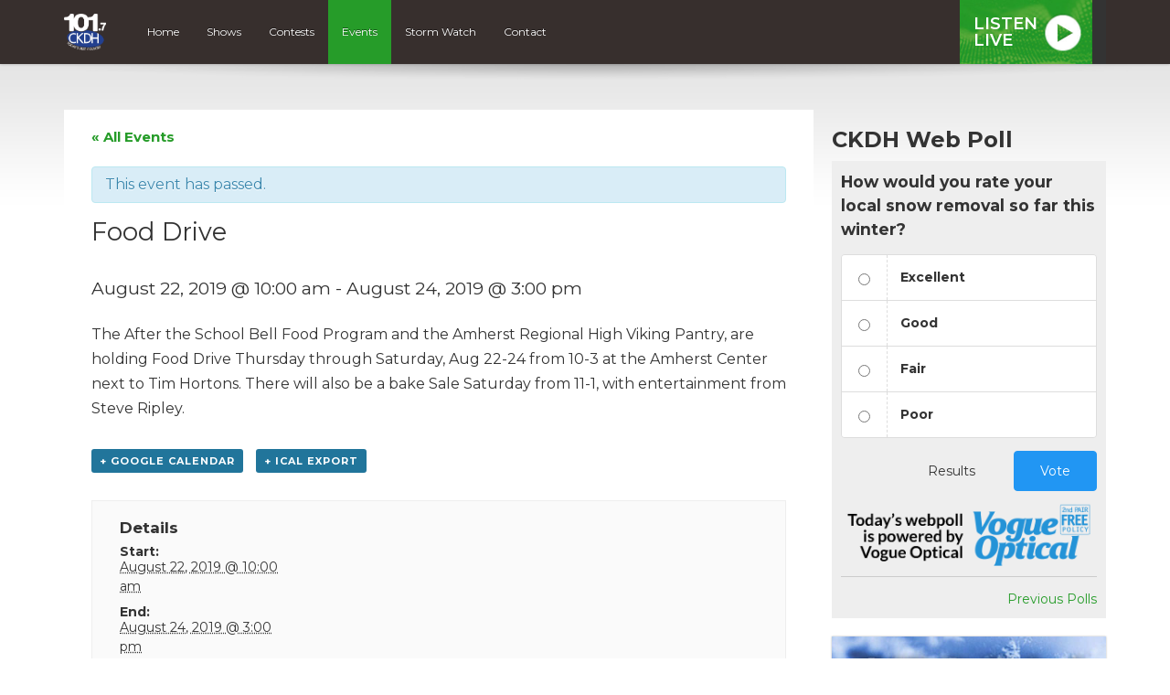

--- FILE ---
content_type: text/html; charset=UTF-8
request_url: https://ckdh.com/event/food-drive-3/
body_size: 10503
content:
<!DOCTYPE html>
<html lang="en">

<head>
  <script data-ad-client="ca-pub-8539309837065254" async src="https://pagead2.googlesyndication.com/pagead/js/adsbygoogle.js"></script>

	<!-- Global site tag (gtag.js) - Google Analytics -->
<script async src="https://www.googletagmanager.com/gtag/js?id=UA-96393181-1"></script>
<script>
  window.dataLayer = window.dataLayer || [];
  function gtag(){dataLayer.push(arguments);}
  gtag('js', new Date());

  gtag('config', 'UA-96393181-1');
</script>

<!-- Google tag (gtag.js) G4 -->
<script async src="https://www.googletagmanager.com/gtag/js?id=G-8BBJQPDMWT"></script>
<script>
  window.dataLayer = window.dataLayer || [];
  function gtag(){dataLayer.push(arguments);}
  gtag('js', new Date());

  gtag('config', 'G-8BBJQPDMWT');
</script>  

  <title>Food Drive - Events - CKDH</title>
  
  <meta charset="UTF-8" />
  <meta http-equiv="X-UA-Compatible" content="IE=edge,chrome=1">
  
  <meta name="viewport" content="width=device-width, initial-scale=1.0"> 
  <meta name="format-detection" content="telephone=no">
  
    
  <link rel="preconnect" href="https://fonts.googleapis.com">
  <link rel="preconnect" href="https://fonts.gstatic.com" crossorigin>
  <link href="https://fonts.googleapis.com/css2?family=Montserrat:ital,wght@0,400;0,600;0,700;1,400;1,600;1,700&display=swap" rel="stylesheet">
  
  <!-- theme css -->
  <link href="//maxcdn.bootstrapcdn.com/font-awesome/4.1.0/css/font-awesome.min.css" rel="stylesheet">
  <link rel="stylesheet" href="https://cdn.jsdelivr.net/npm/bootstrap-icons@1.13.1/font/bootstrap-icons.min.css">
  <link rel="stylesheet" href="https://ckdh.com/wp-content/themes/mbs_v2/style.css?v=1">
  
  
  <meta name='robots' content='index, follow, max-image-preview:large, max-snippet:-1, max-video-preview:-1' />

	<!-- This site is optimized with the Yoast SEO plugin v19.8 - https://yoast.com/wordpress/plugins/seo/ -->
	<link rel="canonical" href="https://ckdh.com/event/food-drive-3/" />
	<meta property="og:locale" content="en_US" />
	<meta property="og:type" content="article" />
	<meta property="og:title" content="Food Drive - Events - CKDH" />
	<meta property="og:description" content="The After the School Bell Food Program and the Amherst Regional High Viking Pantry, are holding Food Drive Thursday through Saturday, Aug 22-24 from 10-3 at the Amherst Center next to Tim Hortons. There will also be a bake Sale Saturday from 11-1, with entertainment from Steve Ripley." />
	<meta property="og:url" content="https://ckdh.com/event/food-drive-3/" />
	<meta property="og:site_name" content="CKDH" />
	<meta property="article:publisher" content="https://www.facebook.com/101.7CKDH/" />
	<meta property="og:image" content="https://ckdh.com/wp-content/uploads/sites/15/2019/06/ckdh-facebook.jpg" />
	<meta property="og:image:width" content="1200" />
	<meta property="og:image:height" content="628" />
	<meta property="og:image:type" content="image/jpeg" />
	<meta name="twitter:card" content="summary_large_image" />
	<script type="application/ld+json" class="yoast-schema-graph">{"@context":"https://schema.org","@graph":[{"@type":"WebPage","@id":"https://ckdh.com/event/food-drive-3/","url":"https://ckdh.com/event/food-drive-3/","name":"Food Drive - Events - CKDH","isPartOf":{"@id":"https://ckdh.com/#website"},"datePublished":"2019-08-01T14:44:47+00:00","dateModified":"2019-08-01T14:44:47+00:00","breadcrumb":{"@id":"https://ckdh.com/event/food-drive-3/#breadcrumb"},"inLanguage":"en-US","potentialAction":[{"@type":"ReadAction","target":["https://ckdh.com/event/food-drive-3/"]}]},{"@type":"BreadcrumbList","@id":"https://ckdh.com/event/food-drive-3/#breadcrumb","itemListElement":[{"@type":"ListItem","position":1,"name":"Home","item":"https://ckdh.com/"},{"@type":"ListItem","position":2,"name":"Events","item":"https://ckdh.com/events/"},{"@type":"ListItem","position":3,"name":"Food Drive"}]},{"@type":"WebSite","@id":"https://ckdh.com/#website","url":"https://ckdh.com/","name":"CKDH","description":"Today&#039;s Best Country","potentialAction":[{"@type":"SearchAction","target":{"@type":"EntryPoint","urlTemplate":"https://ckdh.com/?s={search_term_string}"},"query-input":"required name=search_term_string"}],"inLanguage":"en-US"},{"@type":"Event","name":"Food Drive","description":"The After the School Bell Food Program and the Amherst Regional High Viking Pantry, are holding Food Drive Thursday through Saturday, Aug 22-24 from 10-3 at the Amherst Center next to Tim Hortons. There will also be a bake Sale Saturday from 11-1, with entertainment from Steve Ripley.","url":"https://ckdh.com/event/food-drive-3/","startDate":"2019-08-22T10:00:00-03:00","endDate":"2019-08-24T15:00:00-03:00","@id":"https://ckdh.com/event/food-drive-3/#event","mainEntityOfPage":{"@id":"https://ckdh.com/event/food-drive-3/"}}]}</script>
	<!-- / Yoast SEO plugin. -->


<link rel='dns-prefetch' href='//www.google.com' />
<link rel='dns-prefetch' href='//s.w.org' />
<script type="text/javascript">
window._wpemojiSettings = {"baseUrl":"https:\/\/s.w.org\/images\/core\/emoji\/14.0.0\/72x72\/","ext":".png","svgUrl":"https:\/\/s.w.org\/images\/core\/emoji\/14.0.0\/svg\/","svgExt":".svg","source":{"concatemoji":"https:\/\/ckdh.com\/wp-includes\/js\/wp-emoji-release.min.js?ver=6.0.11"}};
/*! This file is auto-generated */
!function(e,a,t){var n,r,o,i=a.createElement("canvas"),p=i.getContext&&i.getContext("2d");function s(e,t){var a=String.fromCharCode,e=(p.clearRect(0,0,i.width,i.height),p.fillText(a.apply(this,e),0,0),i.toDataURL());return p.clearRect(0,0,i.width,i.height),p.fillText(a.apply(this,t),0,0),e===i.toDataURL()}function c(e){var t=a.createElement("script");t.src=e,t.defer=t.type="text/javascript",a.getElementsByTagName("head")[0].appendChild(t)}for(o=Array("flag","emoji"),t.supports={everything:!0,everythingExceptFlag:!0},r=0;r<o.length;r++)t.supports[o[r]]=function(e){if(!p||!p.fillText)return!1;switch(p.textBaseline="top",p.font="600 32px Arial",e){case"flag":return s([127987,65039,8205,9895,65039],[127987,65039,8203,9895,65039])?!1:!s([55356,56826,55356,56819],[55356,56826,8203,55356,56819])&&!s([55356,57332,56128,56423,56128,56418,56128,56421,56128,56430,56128,56423,56128,56447],[55356,57332,8203,56128,56423,8203,56128,56418,8203,56128,56421,8203,56128,56430,8203,56128,56423,8203,56128,56447]);case"emoji":return!s([129777,127995,8205,129778,127999],[129777,127995,8203,129778,127999])}return!1}(o[r]),t.supports.everything=t.supports.everything&&t.supports[o[r]],"flag"!==o[r]&&(t.supports.everythingExceptFlag=t.supports.everythingExceptFlag&&t.supports[o[r]]);t.supports.everythingExceptFlag=t.supports.everythingExceptFlag&&!t.supports.flag,t.DOMReady=!1,t.readyCallback=function(){t.DOMReady=!0},t.supports.everything||(n=function(){t.readyCallback()},a.addEventListener?(a.addEventListener("DOMContentLoaded",n,!1),e.addEventListener("load",n,!1)):(e.attachEvent("onload",n),a.attachEvent("onreadystatechange",function(){"complete"===a.readyState&&t.readyCallback()})),(e=t.source||{}).concatemoji?c(e.concatemoji):e.wpemoji&&e.twemoji&&(c(e.twemoji),c(e.wpemoji)))}(window,document,window._wpemojiSettings);
</script>
<style type="text/css">
img.wp-smiley,
img.emoji {
	display: inline !important;
	border: none !important;
	box-shadow: none !important;
	height: 1em !important;
	width: 1em !important;
	margin: 0 0.07em !important;
	vertical-align: -0.1em !important;
	background: none !important;
	padding: 0 !important;
}
</style>
	<link rel='stylesheet' id='bootstrap-style-css'  href='https://ckdh.com/wp-content/themes/mbs_v2/css/bootstrap.min.css?ver=6.0.11' type='text/css' media='all' />
<link rel='stylesheet' id='tribe-accessibility-css-css'  href='https://ckdh.com/wp-content/plugins/the-events-calendar/common/src/resources/css/accessibility.min.css?ver=4.7.23' type='text/css' media='all' />
<link rel='stylesheet' id='tribe-events-full-calendar-style-css'  href='https://ckdh.com/wp-content/plugins/the-events-calendar/src/resources/css/tribe-events-full.min.css?ver=4.6.26' type='text/css' media='all' />
<link rel='stylesheet' id='tribe-events-custom-jquery-styles-css'  href='https://ckdh.com/wp-content/plugins/the-events-calendar/vendor/jquery/smoothness/jquery-ui-1.8.23.custom.css?ver=4.6.26' type='text/css' media='all' />
<link rel='stylesheet' id='tribe-events-bootstrap-datepicker-css-css'  href='https://ckdh.com/wp-content/plugins/the-events-calendar/vendor/bootstrap-datepicker/css/bootstrap-datepicker.standalone.min.css?ver=4.6.26' type='text/css' media='all' />
<link rel='stylesheet' id='tribe-events-calendar-style-css'  href='https://ckdh.com/wp-content/plugins/the-events-calendar/src/resources/css/tribe-events-theme.min.css?ver=4.6.26' type='text/css' media='all' />
<link rel='stylesheet' id='tribe-events-calendar-full-mobile-style-css'  href='https://ckdh.com/wp-content/plugins/the-events-calendar/src/resources/css/tribe-events-full-mobile.min.css?ver=4.6.26' type='text/css' media='only screen and (max-width: 768px)' />
<link rel='stylesheet' id='tribe-events-calendar-mobile-style-css'  href='https://ckdh.com/wp-content/plugins/the-events-calendar/src/resources/css/tribe-events-theme-mobile.min.css?ver=4.6.26' type='text/css' media='only screen and (max-width: 768px)' />
<link rel='stylesheet' id='wp-block-library-css'  href='https://ckdh.com/wp-includes/css/dist/block-library/style.min.css?ver=6.0.11' type='text/css' media='all' />
<style id='global-styles-inline-css' type='text/css'>
body{--wp--preset--color--black: #000000;--wp--preset--color--cyan-bluish-gray: #abb8c3;--wp--preset--color--white: #ffffff;--wp--preset--color--pale-pink: #f78da7;--wp--preset--color--vivid-red: #cf2e2e;--wp--preset--color--luminous-vivid-orange: #ff6900;--wp--preset--color--luminous-vivid-amber: #fcb900;--wp--preset--color--light-green-cyan: #7bdcb5;--wp--preset--color--vivid-green-cyan: #00d084;--wp--preset--color--pale-cyan-blue: #8ed1fc;--wp--preset--color--vivid-cyan-blue: #0693e3;--wp--preset--color--vivid-purple: #9b51e0;--wp--preset--gradient--vivid-cyan-blue-to-vivid-purple: linear-gradient(135deg,rgba(6,147,227,1) 0%,rgb(155,81,224) 100%);--wp--preset--gradient--light-green-cyan-to-vivid-green-cyan: linear-gradient(135deg,rgb(122,220,180) 0%,rgb(0,208,130) 100%);--wp--preset--gradient--luminous-vivid-amber-to-luminous-vivid-orange: linear-gradient(135deg,rgba(252,185,0,1) 0%,rgba(255,105,0,1) 100%);--wp--preset--gradient--luminous-vivid-orange-to-vivid-red: linear-gradient(135deg,rgba(255,105,0,1) 0%,rgb(207,46,46) 100%);--wp--preset--gradient--very-light-gray-to-cyan-bluish-gray: linear-gradient(135deg,rgb(238,238,238) 0%,rgb(169,184,195) 100%);--wp--preset--gradient--cool-to-warm-spectrum: linear-gradient(135deg,rgb(74,234,220) 0%,rgb(151,120,209) 20%,rgb(207,42,186) 40%,rgb(238,44,130) 60%,rgb(251,105,98) 80%,rgb(254,248,76) 100%);--wp--preset--gradient--blush-light-purple: linear-gradient(135deg,rgb(255,206,236) 0%,rgb(152,150,240) 100%);--wp--preset--gradient--blush-bordeaux: linear-gradient(135deg,rgb(254,205,165) 0%,rgb(254,45,45) 50%,rgb(107,0,62) 100%);--wp--preset--gradient--luminous-dusk: linear-gradient(135deg,rgb(255,203,112) 0%,rgb(199,81,192) 50%,rgb(65,88,208) 100%);--wp--preset--gradient--pale-ocean: linear-gradient(135deg,rgb(255,245,203) 0%,rgb(182,227,212) 50%,rgb(51,167,181) 100%);--wp--preset--gradient--electric-grass: linear-gradient(135deg,rgb(202,248,128) 0%,rgb(113,206,126) 100%);--wp--preset--gradient--midnight: linear-gradient(135deg,rgb(2,3,129) 0%,rgb(40,116,252) 100%);--wp--preset--duotone--dark-grayscale: url('#wp-duotone-dark-grayscale');--wp--preset--duotone--grayscale: url('#wp-duotone-grayscale');--wp--preset--duotone--purple-yellow: url('#wp-duotone-purple-yellow');--wp--preset--duotone--blue-red: url('#wp-duotone-blue-red');--wp--preset--duotone--midnight: url('#wp-duotone-midnight');--wp--preset--duotone--magenta-yellow: url('#wp-duotone-magenta-yellow');--wp--preset--duotone--purple-green: url('#wp-duotone-purple-green');--wp--preset--duotone--blue-orange: url('#wp-duotone-blue-orange');--wp--preset--font-size--small: 13px;--wp--preset--font-size--medium: 20px;--wp--preset--font-size--large: 36px;--wp--preset--font-size--x-large: 42px;}.has-black-color{color: var(--wp--preset--color--black) !important;}.has-cyan-bluish-gray-color{color: var(--wp--preset--color--cyan-bluish-gray) !important;}.has-white-color{color: var(--wp--preset--color--white) !important;}.has-pale-pink-color{color: var(--wp--preset--color--pale-pink) !important;}.has-vivid-red-color{color: var(--wp--preset--color--vivid-red) !important;}.has-luminous-vivid-orange-color{color: var(--wp--preset--color--luminous-vivid-orange) !important;}.has-luminous-vivid-amber-color{color: var(--wp--preset--color--luminous-vivid-amber) !important;}.has-light-green-cyan-color{color: var(--wp--preset--color--light-green-cyan) !important;}.has-vivid-green-cyan-color{color: var(--wp--preset--color--vivid-green-cyan) !important;}.has-pale-cyan-blue-color{color: var(--wp--preset--color--pale-cyan-blue) !important;}.has-vivid-cyan-blue-color{color: var(--wp--preset--color--vivid-cyan-blue) !important;}.has-vivid-purple-color{color: var(--wp--preset--color--vivid-purple) !important;}.has-black-background-color{background-color: var(--wp--preset--color--black) !important;}.has-cyan-bluish-gray-background-color{background-color: var(--wp--preset--color--cyan-bluish-gray) !important;}.has-white-background-color{background-color: var(--wp--preset--color--white) !important;}.has-pale-pink-background-color{background-color: var(--wp--preset--color--pale-pink) !important;}.has-vivid-red-background-color{background-color: var(--wp--preset--color--vivid-red) !important;}.has-luminous-vivid-orange-background-color{background-color: var(--wp--preset--color--luminous-vivid-orange) !important;}.has-luminous-vivid-amber-background-color{background-color: var(--wp--preset--color--luminous-vivid-amber) !important;}.has-light-green-cyan-background-color{background-color: var(--wp--preset--color--light-green-cyan) !important;}.has-vivid-green-cyan-background-color{background-color: var(--wp--preset--color--vivid-green-cyan) !important;}.has-pale-cyan-blue-background-color{background-color: var(--wp--preset--color--pale-cyan-blue) !important;}.has-vivid-cyan-blue-background-color{background-color: var(--wp--preset--color--vivid-cyan-blue) !important;}.has-vivid-purple-background-color{background-color: var(--wp--preset--color--vivid-purple) !important;}.has-black-border-color{border-color: var(--wp--preset--color--black) !important;}.has-cyan-bluish-gray-border-color{border-color: var(--wp--preset--color--cyan-bluish-gray) !important;}.has-white-border-color{border-color: var(--wp--preset--color--white) !important;}.has-pale-pink-border-color{border-color: var(--wp--preset--color--pale-pink) !important;}.has-vivid-red-border-color{border-color: var(--wp--preset--color--vivid-red) !important;}.has-luminous-vivid-orange-border-color{border-color: var(--wp--preset--color--luminous-vivid-orange) !important;}.has-luminous-vivid-amber-border-color{border-color: var(--wp--preset--color--luminous-vivid-amber) !important;}.has-light-green-cyan-border-color{border-color: var(--wp--preset--color--light-green-cyan) !important;}.has-vivid-green-cyan-border-color{border-color: var(--wp--preset--color--vivid-green-cyan) !important;}.has-pale-cyan-blue-border-color{border-color: var(--wp--preset--color--pale-cyan-blue) !important;}.has-vivid-cyan-blue-border-color{border-color: var(--wp--preset--color--vivid-cyan-blue) !important;}.has-vivid-purple-border-color{border-color: var(--wp--preset--color--vivid-purple) !important;}.has-vivid-cyan-blue-to-vivid-purple-gradient-background{background: var(--wp--preset--gradient--vivid-cyan-blue-to-vivid-purple) !important;}.has-light-green-cyan-to-vivid-green-cyan-gradient-background{background: var(--wp--preset--gradient--light-green-cyan-to-vivid-green-cyan) !important;}.has-luminous-vivid-amber-to-luminous-vivid-orange-gradient-background{background: var(--wp--preset--gradient--luminous-vivid-amber-to-luminous-vivid-orange) !important;}.has-luminous-vivid-orange-to-vivid-red-gradient-background{background: var(--wp--preset--gradient--luminous-vivid-orange-to-vivid-red) !important;}.has-very-light-gray-to-cyan-bluish-gray-gradient-background{background: var(--wp--preset--gradient--very-light-gray-to-cyan-bluish-gray) !important;}.has-cool-to-warm-spectrum-gradient-background{background: var(--wp--preset--gradient--cool-to-warm-spectrum) !important;}.has-blush-light-purple-gradient-background{background: var(--wp--preset--gradient--blush-light-purple) !important;}.has-blush-bordeaux-gradient-background{background: var(--wp--preset--gradient--blush-bordeaux) !important;}.has-luminous-dusk-gradient-background{background: var(--wp--preset--gradient--luminous-dusk) !important;}.has-pale-ocean-gradient-background{background: var(--wp--preset--gradient--pale-ocean) !important;}.has-electric-grass-gradient-background{background: var(--wp--preset--gradient--electric-grass) !important;}.has-midnight-gradient-background{background: var(--wp--preset--gradient--midnight) !important;}.has-small-font-size{font-size: var(--wp--preset--font-size--small) !important;}.has-medium-font-size{font-size: var(--wp--preset--font-size--medium) !important;}.has-large-font-size{font-size: var(--wp--preset--font-size--large) !important;}.has-x-large-font-size{font-size: var(--wp--preset--font-size--x-large) !important;}
</style>
<link rel='stylesheet' id='tribe-events-full-pro-calendar-style-css'  href='https://ckdh.com/wp-content/plugins/events-calendar-pro/src/resources/css/tribe-events-pro-full.min.css?ver=4.4.18' type='text/css' media='all' />
<link rel='stylesheet' id='tribe-events-calendar-pro-style-css'  href='https://ckdh.com/wp-content/plugins/events-calendar-pro/src/resources/css/tribe-events-pro-theme.min.css?ver=4.4.18' type='text/css' media='all' />
<link rel='stylesheet' id='tribe-events-calendar-full-pro-mobile-style-css'  href='https://ckdh.com/wp-content/plugins/events-calendar-pro/src/resources/css/tribe-events-pro-full-mobile.min.css?ver=4.4.18' type='text/css' media='only screen and (max-width: 768px)' />
<link rel='stylesheet' id='tribe-events-calendar-pro-mobile-style-css'  href='https://ckdh.com/wp-content/plugins/events-calendar-pro/src/resources/css/tribe-events-pro-theme-mobile.min.css?ver=4.4.18' type='text/css' media='only screen and (max-width: 768px)' />
<script type='text/javascript' src='https://ckdh.com/wp-includes/js/jquery/jquery.min.js?ver=3.6.0' id='jquery-core-js'></script>
<script type='text/javascript' src='https://ckdh.com/wp-includes/js/jquery/jquery-migrate.min.js?ver=3.3.2' id='jquery-migrate-js'></script>
<script type='text/javascript' src='https://ckdh.com/wp-content/themes/mbs_v2/js/nowplaying.js?v=0.2.6&#038;ver=6.0.11' id='mbs-nowplaying-js'></script>
<script type='text/javascript' src='https://ckdh.com/wp-content/plugins/the-events-calendar/vendor/php-date-formatter/js/php-date-formatter.min.js?ver=4.6.26' id='tribe-events-php-date-formatter-js'></script>
<script type='text/javascript' src='https://ckdh.com/wp-content/plugins/the-events-calendar/common/vendor/momentjs/moment.min.js?ver=4.7.23' id='tribe-moment-js'></script>
<script type='text/javascript' id='tribe-events-dynamic-js-extra'>
/* <![CDATA[ */
var tribe_dynamic_help_text = {"date_with_year":"F j, Y","date_no_year":"F j","datepicker_format":"Y-m-d","datepicker_format_index":"0","days":["Sunday","Monday","Tuesday","Wednesday","Thursday","Friday","Saturday"],"daysShort":["Sun","Mon","Tue","Wed","Thu","Fri","Sat"],"months":["January","February","March","April","May","June","July","August","September","October","November","December"],"monthsShort":["Jan","Feb","Mar","Apr","May","Jun","Jul","Aug","Sep","Oct","Nov","Dec"],"msgs":"[\"This event is from %%starttime%% to %%endtime%% on %%startdatewithyear%%.\",\"This event is at %%starttime%% on %%startdatewithyear%%.\",\"This event is all day on %%startdatewithyear%%.\",\"This event starts at %%starttime%% on %%startdatenoyear%% and ends at %%endtime%% on %%enddatewithyear%%\",\"This event starts at %%starttime%% on %%startdatenoyear%% and ends on %%enddatewithyear%%\",\"This event is all day starting on %%startdatenoyear%% and ending on %%enddatewithyear%%.\"]"};
/* ]]> */
</script>
<script type='text/javascript' src='https://ckdh.com/wp-content/plugins/the-events-calendar/src/resources/js/events-dynamic.min.js?ver=4.6.26' id='tribe-events-dynamic-js'></script>
<script type='text/javascript' src='https://ckdh.com/wp-content/plugins/the-events-calendar/vendor/bootstrap-datepicker/js/bootstrap-datepicker.min.js?ver=4.6.26' id='tribe-events-bootstrap-datepicker-js'></script>
<script type='text/javascript' src='https://ckdh.com/wp-content/plugins/the-events-calendar/vendor/jquery-resize/jquery.ba-resize.min.js?ver=4.6.26' id='tribe-events-jquery-resize-js'></script>
<script type='text/javascript' src='https://ckdh.com/wp-content/plugins/the-events-calendar/vendor/jquery-placeholder/jquery.placeholder.min.js?ver=4.6.26' id='jquery-placeholder-js'></script>
<script type='text/javascript' id='tribe-events-calendar-script-js-extra'>
/* <![CDATA[ */
var tribe_js_config = {"permalink_settings":"\/%year%\/%monthnum%\/%day%\/%postname%\/","events_post_type":"tribe_events","events_base":"https:\/\/ckdh.com\/events\/","debug":""};
/* ]]> */
</script>
<script type='text/javascript' src='https://ckdh.com/wp-content/plugins/the-events-calendar/src/resources/js/tribe-events.min.js?ver=4.6.26' id='tribe-events-calendar-script-js'></script>
<script type='text/javascript' src='https://ckdh.com/wp-content/plugins/the-events-calendar/src/resources/js/tribe-events-bar.min.js?ver=4.6.26' id='tribe-events-bar-js'></script>
<script type='text/javascript' id='tribe-events-pro-js-extra'>
/* <![CDATA[ */
var TribeEventsPro = {"geocenter":{"max_lat":0,"max_lng":0,"min_lat":0,"min_lng":0},"map_tooltip_event":"Event: ","map_tooltip_address":"Address: "};
/* ]]> */
</script>
<script type='text/javascript' src='https://ckdh.com/wp-content/plugins/events-calendar-pro/src/resources/js/tribe-events-pro.min.js?ver=4.4.18' id='tribe-events-pro-js'></script>
<script type='text/javascript' id='google_ad_js-js-extra'>
/* <![CDATA[ */
var dfp_ad_object = [{"google_ad_script_name":"google_ad_js","script_name":null,"account_id":"\/63034653\/","asynch":true,"dir_uri":null,"positions":[{"post_id":9279,"title":"CKDH_Mobile_Footer","ad_name":"CKDH_Mobile_Footer","position_tag":"ad_pos_ckdh_mobile_footer","sizes":[320,50],"out_of_page":true,"targeting":[]},{"post_id":9278,"title":"CKDH_Footer","ad_name":"CKDH_Footer","position_tag":"ad_pos_ckdh_footer","sizes":[728,90],"out_of_page":true,"targeting":[]},{"post_id":7173,"title":"CKDH_Mobile_Leaderboard","ad_name":"CKDH_Mobile_Leaderboard","position_tag":"ad_pos_ckdh_mobile_leaderboard","sizes":[320,50],"out_of_page":true,"targeting":[]},{"post_id":1647,"title":"CKDH_Home_BigBox1","ad_name":"CKDH_Home_BigBox1","position_tag":"ad_pos_ckdh_home_bigbox1","sizes":[300,250],"out_of_page":true,"targeting":[]},{"post_id":1646,"title":"CKDH_Leaderboard_Home","ad_name":"CKDH_Leaderboard_Home","position_tag":"ad_pos_ckdh_leaderboard_home","sizes":[728,90],"out_of_page":true,"targeting":[]}],"page_targeting":{"Page":["event","food-drive-3"],"Category":"","Tag":""}}];
/* ]]> */
</script>
<script type='text/javascript' src='https://ckdh.com/wp-content/plugins/dfp-ads/assets/js/google-ads.min.js?ver=6.0.11' id='google_ad_js-js'></script>
<script type='text/javascript' src='https://ckdh.com/wp-content/plugins/dfp-ads/assets/js/dfp-ads.min.js?ver=6.0.11' id='dfp_ads-js'></script>
<link rel="https://api.w.org/" href="https://ckdh.com/wp-json/" /><link rel="EditURI" type="application/rsd+xml" title="RSD" href="https://ckdh.com/xmlrpc.php?rsd" />
<link rel="wlwmanifest" type="application/wlwmanifest+xml" href="https://ckdh.com/wp-includes/wlwmanifest.xml" /> 
<meta name="generator" content="WordPress 6.0.11" />
<link rel='shortlink' href='https://ckdh.com/?p=6438' />
<link rel="alternate" type="application/json+oembed" href="https://ckdh.com/wp-json/oembed/1.0/embed?url=https%3A%2F%2Fckdh.com%2Fevent%2Ffood-drive-3%2F" />
<meta name="tec-api-version" content="v1"><meta name="tec-api-origin" content="https://ckdh.com"><link rel="https://theeventscalendar.com/" href="https://ckdh.com/wp-json/tribe/events/v1/events/6438" />  
    
  
  
  <style type="text/css">



#listen-live .title{ 
  background-image: url(https://ckdh.com/wp-content/uploads/sites/15/2021/03/bg-listen-live-dark-green-white.jpg);
}






#header #nav ul li a:hover, 
#header #nav ul li.current-menu-item a, 
#header #nav ul li.current-menu-item a:hover,
#header #nav ul ul li,
.home article header h1,
.events-list .event .event-date{
	background:#269c29;
}

  
/* Hoedown Highlight */
#header #nav ul li.hoedown a{background: #372f2d;}
body.postid-153 #header #nav ul li.hoedown a{background: #269c29;}
body.postid-153 #header #nav ul li#menu-item-89 a{background: #372f2d;}


#listen-feature h1 span{color:#269c29;}

.btn-primary{
	background-color:#269c29;
	border-color:#269c29;
}
.btn-primary:hover, .btn-primary:active{
	background-color:#1e7d21;
	border-color:#1e7d21;
}

a{color:#269c29;}
a:hover{color:#1e7d21;}








</style>  
    <style type="text/css"></style>
    
  
</head>

<body class="tribe_events-template-default single single-tribe_events postid-6438 tribe-no-js tribe-filter-live tribe-bar-is-disabled tribe-events-uses-geolocation events-single tribe-events-style-full tribe-events-style-theme tribe-theme-mbs_v2 page-template-index-php singular">	

  
<a class="skip-link" href="#main">Skip to content</a>  


        <div id="top"><div class="ad leaderboard"><!-- CKDH_Leaderboard_Home -->		<div id="ad_pos_ckdh_leaderboard_home"
		     class="ad_pos_ckdh_leaderboard_home CKDH_Leaderboard_Home dfp_ad_pos">
			<script type='text/javascript'>
				googletag.cmd.push(function () {
					googletag.display('ad_pos_ckdh_leaderboard_home');
				});
			</script>
		</div>
		</div></div>
    
 
    
  <header id="header">

      <div id="nav">

        <nav class="container">
                              
<a href="https://ckdh.com" class="logo"><img src="https://ckdh.com/wp-content/uploads/sites/15/2021/02/CKDH_new.png" alt="CKDH" class="img-responsive"></a>

          
          <a href="#" class="menu-toggle btn btn-primary"><i class="fa fa-bars"></i> Menu</a>
          
          <ul id="menu-main-menu" class="menu"><li id="menu-item-86" class="menu-item menu-item-type-post_type menu-item-object-page menu-item-home menu-item-86"><a href="https://ckdh.com/">Home</a></li>
<li id="menu-item-83" class="menu-item menu-item-type-post_type menu-item-object-page menu-item-83"><a href="https://ckdh.com/on-air/">Shows</a></li>
<li id="menu-item-85" class="menu-item menu-item-type-post_type menu-item-object-page menu-item-85"><a href="https://ckdh.com/contests/">Contests</a></li>
<li id="menu-item-101" class="menu-item menu-item-type-post_type menu-item-object-page current-menu-item current_page_item menu-item-101"><a href="https://ckdh.com/events/">Events</a></li>
<li id="menu-item-80" class="menu-item menu-item-type-post_type menu-item-object-page menu-item-80"><a href="https://ckdh.com/cancellations/">Storm Watch</a></li>
<li id="menu-item-82" class="menu-item menu-item-type-post_type menu-item-object-page menu-item-82"><a href="https://ckdh.com/contact/">Contact</a></li>
</ul>
          
<div id="listen-live">
	<div class="content">
		<a class="title" href="https://player.ckdh.com/" onClick="gtag('event', 'listen_live', {'button_location' : 'navigation'}); " target="_blank">
      Listen<br>Live
		</a>
		<div class="now-playing">
      <span>      
            </span>
		</div>
	</div>
</div>


        </nav>

      </div> 

</header>  

  
<div class="accent-bg">
  
  
<div id="main" class="container">

  

<div class="row single">

  <div id="content" class="col-md-9">
  
  	<section>
		    </section>
        
          <article id="post-0">
      
        <header>
          
                     
        </header>
        
        <section>           
        	<div id="tribe-events" class="tribe-no-js" data-live_ajax="1" data-datepicker_format="0" data-category="" data-featured=""><div class="tribe-events-before-html"></div><span class="tribe-events-ajax-loading"><img class="tribe-events-spinner-medium" src="https://ckdh.com/wp-content/plugins/the-events-calendar/src/resources/images/tribe-loading.gif" alt="Loading Events" /></span>
<div id="tribe-events-content" class="tribe-events-single">

	<p class="tribe-events-back">
		<a href="https://ckdh.com/events/"> &laquo; All Events</a>
	</p>

	<!-- Notices -->
	<div class="tribe-events-notices"><ul><li>This event has passed.</li></ul></div>
	<h1 class="tribe-events-single-event-title">Food Drive</h1>
	<div class="tribe-events-schedule tribe-clearfix">
		<h2><span class="tribe-event-date-start">August 22, 2019 @ 10:00 am</span> - <span class="tribe-event-date-end">August 24, 2019 @ 3:00 pm</span></h2>			</div>

	<!-- Event header -->
	<div id="tribe-events-header"  data-title="Food Drive - Events - CKDH" data-viewtitle="Food Drive" data-default-mobile-view="list" data-default-view="list">
		<!-- Navigation -->
		<h3 class="tribe-events-visuallyhidden">Event Navigation</h3>
		<ul class="tribe-events-sub-nav">
			<li class="tribe-events-nav-previous"><a href="https://ckdh.com/event/burgers-to-beat-ms-day/"><span>&laquo;</span> Burgers to Beat MS Day</a></li>
			<li class="tribe-events-nav-next"><a href="https://ckdh.com/event/bridge-fashion-show-2/">Bridge &#8211; Fashion Show <span>&raquo;</span></a></li>
		</ul>
		<!-- .tribe-events-sub-nav -->
	</div>
	<!-- #tribe-events-header -->

			<div id="post-6438" class="post-6438 tribe_events type-tribe_events status-publish hentry">
			<!-- Event featured image, but exclude link -->
			
			<!-- Event content -->
						<div class="tribe-events-single-event-description tribe-events-content">
				<p>The After the School Bell Food Program and the Amherst Regional High Viking Pantry, are holding Food Drive Thursday through Saturday, Aug 22-24 from 10-3 at the Amherst Center next to Tim Hortons. There will also be a bake Sale Saturday from 11-1, with entertainment from Steve Ripley.</p>
			</div>
			<!-- .tribe-events-single-event-description -->
			<div class="tribe-events-cal-links"><a class="tribe-events-gcal tribe-events-button" href="https://www.google.com/calendar/event?action=TEMPLATE&#038;text=Food+Drive&#038;dates=20190822T100000/20190824T150000&#038;details=The+After+the+School+Bell+Food+Program+and+the+Amherst+Regional+High+Viking+Pantry%2C+are+holding+Food+Drive+Thursday+through+Saturday%2C+Aug+22-24+from+10-3+at+the+Amherst+Center+next+to+Tim+Hortons.+There+will+also+be+a+bake+Sale+Saturday+from+11-1%2C+with+entertainment+from+Steve+Ripley.+%0A&#038;location&#038;trp=false&#038;sprop=website:https://ckdh.com&#038;ctz=America%2FHalifax" title="Add to Google Calendar">+ Google Calendar</a><a class="tribe-events-ical tribe-events-button" href="https://ckdh.com/event/food-drive-3/?ical=1" title="Download .ics file" >+ iCal Export</a></div><!-- .tribe-events-cal-links -->
			<!-- Event meta -->
						
	<div class="tribe-events-single-section tribe-events-event-meta primary tribe-clearfix">


<div class="tribe-events-meta-group tribe-events-meta-group-details">
	<h2 class="tribe-events-single-section-title"> Details </h2>
	<dl>

		
			<dt class="tribe-events-start-datetime-label"> Start: </dt>
			<dd>
				<abbr class="tribe-events-abbr tribe-events-start-datetime updated published dtstart" title="2019-08-22"> August 22, 2019 @ 10:00 am </abbr>
			</dd>

			<dt class="tribe-events-end-datetime-label"> End: </dt>
			<dd>
				<abbr class="tribe-events-abbr tribe-events-end-datetime dtend" title="2019-08-24"> August 24, 2019 @ 3:00 pm </abbr>
			</dd>

		
		
		
		
		
			</dl>
</div>

	</div>


					</div> <!-- #post-x -->
		
				
			
	<!-- Event footer -->
	<div id="tribe-events-footer">
		<!-- Navigation -->
		<h3 class="tribe-events-visuallyhidden">Event Navigation</h3>
		<ul class="tribe-events-sub-nav">
			<li class="tribe-events-nav-previous"><a href="https://ckdh.com/event/burgers-to-beat-ms-day/"><span>&laquo;</span> Burgers to Beat MS Day</a></li>
			<li class="tribe-events-nav-next"><a href="https://ckdh.com/event/bridge-fashion-show-2/">Bridge &#8211; Fashion Show <span>&raquo;</span></a></li>
		</ul>
		<!-- .tribe-events-sub-nav -->
	</div>
	<!-- #tribe-events-footer -->

</div><!-- #tribe-events-content -->
<div class="tribe-events-after-html"></div></div><!-- #tribe-events -->
<!--
This calendar is powered by The Events Calendar.
http://m.tri.be/18wn
-->
        </section>
         
                
        <section>           
        	        </section>
                  
      </article>
     
    
  </div>
  
  <aside id="sidebar" class="col-md-3">
  
    <div class="sidebar-item right"><!-- CKDH_Home_BigBox1 -->		<div id="ad_pos_ckdh_home_bigbox1"
		     class="ad_pos_ckdh_home_bigbox1 CKDH_Home_BigBox1 dfp_ad_pos">
			<script type='text/javascript'>
				googletag.cmd.push(function () {
					googletag.display('ad_pos_ckdh_home_bigbox1');
				});
			</script>
		</div>
		</div><div class="sidebar-item right"><h3>CKDH Web Poll</h3><link rel='stylesheet' id='totalpoll-76a970e19557b7ec2226b0a737139b07-css'  href='https://ckdh.com/wp-content/cache/totalpoll/css/76a970e19557b7ec2226b0a737139b07.css?ver=1532919630' type='text/css' media='all' />
<div id="totalpoll-id-76a970e19557b7ec2226b0a737139b07" class="totalpoll-poll-container" data-id="11282" data-max-selection="1" data-transition-type="fade" data-template="default"><form method="post" novalidate class="totalpoll-view-vote" itemscope itemtype="http://schema.org/Question"><input type="hidden" name="totalpoll[id]" value="11282"><input type="hidden" name="totalpoll[page]" value="1"><input type="hidden" name="totalpoll[view]" value="vote"><h4 data-tp-question class="totalpoll-question" itemprop="name">How would you rate your local snow removal so far this winter?</h4><div data-tp-choices class="totalpoll-choices"><label data-tp-choice class="totalpoll-choice totalpoll-choice-text last-in-row" itemprop="suggestedAnswer" itemscope itemtype="http://schema.org/Answer"><label class="totalpoll-choice-container"><div class="totalpoll-choice-checkbox-container"><input type="radio" name="totalpoll[choices][]" value="0" class="totalpoll-choice-checkbox"></div><div class="totalpoll-choice-content"><div class="totalpoll-choice-label" itemprop="text">Excellent</div></div></label></label><div class="totalpoll-choice-separator"></div><label data-tp-choice class="totalpoll-choice totalpoll-choice-text last-in-row" itemprop="suggestedAnswer" itemscope itemtype="http://schema.org/Answer"><label class="totalpoll-choice-container"><div class="totalpoll-choice-checkbox-container"><input type="radio" name="totalpoll[choices][]" value="1" class="totalpoll-choice-checkbox"></div><div class="totalpoll-choice-content"><div class="totalpoll-choice-label" itemprop="text">Good</div></div></label></label><div class="totalpoll-choice-separator"></div><label data-tp-choice class="totalpoll-choice totalpoll-choice-text last-in-row" itemprop="suggestedAnswer" itemscope itemtype="http://schema.org/Answer"><label class="totalpoll-choice-container"><div class="totalpoll-choice-checkbox-container"><input type="radio" name="totalpoll[choices][]" value="2" class="totalpoll-choice-checkbox"></div><div class="totalpoll-choice-content"><div class="totalpoll-choice-label" itemprop="text">Fair</div></div></label></label><div class="totalpoll-choice-separator"></div><label data-tp-choice class="totalpoll-choice totalpoll-choice-text last-in-row" itemprop="suggestedAnswer" itemscope itemtype="http://schema.org/Answer"><label class="totalpoll-choice-container"><div class="totalpoll-choice-checkbox-container"><input type="radio" name="totalpoll[choices][]" value="3" class="totalpoll-choice-checkbox"></div><div class="totalpoll-choice-content"><div class="totalpoll-choice-label" itemprop="text">Poor</div></div></label></label></div><div class="totalpoll-buttons"><button name="totalpoll[action]" value="results" class="totalpoll-button totalpoll-button-link totalpoll-button-results">Results</button><button name="totalpoll[action]" value="vote" class="totalpoll-button totalpoll-button-primary totalpoll-button-vote">Vote</button></div></form><div class="poll-sponsor"><img src="https://ckdh.com/wp-content/themes/mbs_v2/images/vogue-webpoll-2.png" class="img-responsive" style="box-shadow: none; margin:10px 0 -10px 0;" alt="Today’s webpoll is powered by Vogue Optical."><hr><p class="text-right"><a href="/polls/">Previous Polls</a></p></div></div></div><div class="widget_text sidebar-item right"><div class="textwidget custom-html-widget"><a href="/cancellations/"><img src="https://ckdh.com/wp-content/uploads/sites/15/2025/12/weather-ckdh.jpg" class="img-responsive" alt="Weather and Cancellations"></a></div></div>    
  </aside>

</div>
  
  
  </div>
  <!-- END MAIN CONTAINER -->

    <div class="container">
  <div class="row">

    <div class="col-sm-12">

                <div class="ad leaderboard"><!-- CKDH_Footer -->		<div id="ad_pos_ckdh_footer"
		     class="ad_pos_ckdh_footer CKDH_Footer dfp_ad_pos">
			<script type='text/javascript'>
				googletag.cmd.push(function () {
					googletag.display('ad_pos_ckdh_footer');
				});
			</script>
		</div>
		</div>
          
    </div>

  </div>
  </div>
   
  
  </div>
  <!-- END ACCENT BG -->
  
    <footer id="footer">
    
      <div class="container">
      
        <div class="row">
    
          <div class="col-md-3">
                                
<a href="https://ckdh.com" class="logo"><img src="https://ckdh.com/wp-content/uploads/sites/15/2021/02/CKDH.png" alt="CKDH" class="img-responsive"></a>

          </div>
    
          <div class="col-md-6">
            <h3>Quick Links</h3>
            <nav>
            <ul id="menu-footer-navigation" class="menu cf"><li id="menu-item-8434" class="menu-item menu-item-type-post_type menu-item-object-page menu-item-8434"><a href="https://ckdh.com/on-air/">Shows</a></li>
<li id="menu-item-8436" class="menu-item menu-item-type-post_type menu-item-object-page menu-item-8436"><a href="https://ckdh.com/contests/">Contests</a></li>
<li id="menu-item-8430" class="menu-item menu-item-type-post_type menu-item-object-page current-menu-item current_page_item menu-item-8430 current-menu-item"><a href="https://ckdh.com/events/">Events</a></li>
<li id="menu-item-8431" class="menu-item menu-item-type-post_type menu-item-object-page menu-item-8431"><a href="https://ckdh.com/cancellations/">Storm Watch</a></li>
<li id="menu-item-8433" class="menu-item menu-item-type-post_type menu-item-object-page menu-item-8433"><a href="https://ckdh.com/contact/">Contact</a></li>
</ul>            </nav>
          </div>
    
          <div class="col-md-3">
            <h3>Social</h3>
            <div class="social">
	  <a href="https://www.facebook.com/101.7CKDH/" target="_blank" class="facebook"><i class="bi bi-facebook"></i></a>
  			</div>          </div>
        
        </div>
        
      </div>
    
    </footer>  
    
    <div id="copyright"> 
    
    	<div class="container">
       
        <div class="row">
        
          <div class="col-sm-6">
          
            <a href="https://www.mbsradio.com/"><img src="https://ckdh.com/wp-content/themes/mbs_v2/images/logo-mbs.png" alt="MBS Radio"></a>  &copy; 2026, All Rights Reserved
            
          </div>
        
          <div class="col-sm-6 text-right">
          
            <a href="/privacy-policy">Privacy Policy</a> <a href="https://www.mbsradio.com/advertising/" class="btn btn-primary btn-sm">Advertise With Us</a>
            
          </div>
          
        </div>
        
      </div>
      
    </div>
    
			<script>
		( function ( body ) {
			'use strict';
			body.className = body.className.replace( /\btribe-no-js\b/, 'tribe-js' );
		} )( document.body );
		</script>
		<script> /* <![CDATA[ */var tribe_l10n_datatables = {"aria":{"sort_ascending":": activate to sort column ascending","sort_descending":": activate to sort column descending"},"length_menu":"Show _MENU_ entries","empty_table":"No data available in table","info":"Showing _START_ to _END_ of _TOTAL_ entries","info_empty":"Showing 0 to 0 of 0 entries","info_filtered":"(filtered from _MAX_ total entries)","zero_records":"No matching records found","search":"Search:","all_selected_text":"All items on this page were selected. ","select_all_link":"Select all pages","clear_selection":"Clear Selection.","pagination":{"all":"All","next":"Next","previous":"Previous"},"select":{"rows":{"0":"","_":": Selected %d rows","1":": Selected 1 row"}},"datepicker":{"dayNames":["Sunday","Monday","Tuesday","Wednesday","Thursday","Friday","Saturday"],"dayNamesShort":["Sun","Mon","Tue","Wed","Thu","Fri","Sat"],"dayNamesMin":["S","M","T","W","T","F","S"],"monthNames":["January","February","March","April","May","June","July","August","September","October","November","December"],"monthNamesShort":["January","February","March","April","May","June","July","August","September","October","November","December"],"monthNamesMin":["Jan","Feb","Mar","Apr","May","Jun","Jul","Aug","Sep","Oct","Nov","Dec"],"nextText":"Next","prevText":"Prev","currentText":"Today","closeText":"Done","today":"Today","clear":"Clear"}};var tribe_system_info = {"sysinfo_optin_nonce":"176619b5c7","clipboard_btn_text":"Copy to clipboard","clipboard_copied_text":"System info copied","clipboard_fail_text":"Press \"Cmd + C\" to copy"};/* ]]> */ </script><link rel='stylesheet' id='tosrus-style-css'  href='https://ckdh.com/wp-content/plugins/totalpoll/templates/default/assets/css/jquery.tosrus.min.css?ver=3.2.1' type='text/css' media='all' />
<script type='text/javascript' src='https://ckdh.com/wp-content/themes/mbs_v2/js/bootstrap.min.js?ver=6.0.11' id='bootstrap.scripts-js'></script>
<script type='text/javascript' src='https://ckdh.com/wp-content/themes/mbs_v2/js/script.js?ver=6.0.11' id='jquery.scripts-js'></script>
<script type='text/javascript' id='gforms_recaptcha_recaptcha-js-extra'>
/* <![CDATA[ */
var gforms_recaptcha_recaptcha_strings = {"site_key":"6Ldk8IoiAAAAAET-r_HJWcwL2RLMpU-4vF7K0ZhA","ajaxurl":"https:\/\/ckdh.com\/wp-admin\/admin-ajax.php","nonce":"ad9781ebed"};
/* ]]> */
</script>
<script type='text/javascript' src='https://www.google.com/recaptcha/api.js?render=6Ldk8IoiAAAAAET-r_HJWcwL2RLMpU-4vF7K0ZhA&#038;ver=1.1' id='gforms_recaptcha_recaptcha-js'></script>
<script type='text/javascript' id='totalpoll-js-extra'>
/* <![CDATA[ */
var TotalPoll = {"AJAX":"https:\/\/ckdh.com\/wp-admin\/admin-ajax.php","AJAX_ACTION":"tp_action","VERSION":"3.2.1","settings":{"limitations":{"selection_maximum":1,"captcha":{"enabled":false,"sitekey":false,"hl":"en"}},"design":{"scroll":{"enabled":false},"one_click":{"enabled":false}},"sharing":{"enabled":false,"expression":"","networks":false}}};
/* ]]> */
</script>
<script type='text/javascript' src='https://ckdh.com/wp-content/plugins/totalpoll/assets/js/min/front.js?ver=3.2.1' id='totalpoll-js'></script>
<script type='text/javascript' src='https://ckdh.com/wp-content/plugins/totalpoll/templates/default/assets/js/min/jquery.tosrus.js?ver=3.2.1' id='tosrus-js'></script>
<script type='text/javascript' src='https://ckdh.com/wp-content/plugins/totalpoll/templates/default/assets/js/min/main.js?ver=3.2.1' id='tp-default-js'></script>

</body>
</html>

--- FILE ---
content_type: text/html; charset=utf-8
request_url: https://www.google.com/recaptcha/api2/anchor?ar=1&k=6Ldk8IoiAAAAAET-r_HJWcwL2RLMpU-4vF7K0ZhA&co=aHR0cHM6Ly9ja2RoLmNvbTo0NDM.&hl=en&v=N67nZn4AqZkNcbeMu4prBgzg&size=invisible&anchor-ms=20000&execute-ms=30000&cb=tjizt74by42t
body_size: 48675
content:
<!DOCTYPE HTML><html dir="ltr" lang="en"><head><meta http-equiv="Content-Type" content="text/html; charset=UTF-8">
<meta http-equiv="X-UA-Compatible" content="IE=edge">
<title>reCAPTCHA</title>
<style type="text/css">
/* cyrillic-ext */
@font-face {
  font-family: 'Roboto';
  font-style: normal;
  font-weight: 400;
  font-stretch: 100%;
  src: url(//fonts.gstatic.com/s/roboto/v48/KFO7CnqEu92Fr1ME7kSn66aGLdTylUAMa3GUBHMdazTgWw.woff2) format('woff2');
  unicode-range: U+0460-052F, U+1C80-1C8A, U+20B4, U+2DE0-2DFF, U+A640-A69F, U+FE2E-FE2F;
}
/* cyrillic */
@font-face {
  font-family: 'Roboto';
  font-style: normal;
  font-weight: 400;
  font-stretch: 100%;
  src: url(//fonts.gstatic.com/s/roboto/v48/KFO7CnqEu92Fr1ME7kSn66aGLdTylUAMa3iUBHMdazTgWw.woff2) format('woff2');
  unicode-range: U+0301, U+0400-045F, U+0490-0491, U+04B0-04B1, U+2116;
}
/* greek-ext */
@font-face {
  font-family: 'Roboto';
  font-style: normal;
  font-weight: 400;
  font-stretch: 100%;
  src: url(//fonts.gstatic.com/s/roboto/v48/KFO7CnqEu92Fr1ME7kSn66aGLdTylUAMa3CUBHMdazTgWw.woff2) format('woff2');
  unicode-range: U+1F00-1FFF;
}
/* greek */
@font-face {
  font-family: 'Roboto';
  font-style: normal;
  font-weight: 400;
  font-stretch: 100%;
  src: url(//fonts.gstatic.com/s/roboto/v48/KFO7CnqEu92Fr1ME7kSn66aGLdTylUAMa3-UBHMdazTgWw.woff2) format('woff2');
  unicode-range: U+0370-0377, U+037A-037F, U+0384-038A, U+038C, U+038E-03A1, U+03A3-03FF;
}
/* math */
@font-face {
  font-family: 'Roboto';
  font-style: normal;
  font-weight: 400;
  font-stretch: 100%;
  src: url(//fonts.gstatic.com/s/roboto/v48/KFO7CnqEu92Fr1ME7kSn66aGLdTylUAMawCUBHMdazTgWw.woff2) format('woff2');
  unicode-range: U+0302-0303, U+0305, U+0307-0308, U+0310, U+0312, U+0315, U+031A, U+0326-0327, U+032C, U+032F-0330, U+0332-0333, U+0338, U+033A, U+0346, U+034D, U+0391-03A1, U+03A3-03A9, U+03B1-03C9, U+03D1, U+03D5-03D6, U+03F0-03F1, U+03F4-03F5, U+2016-2017, U+2034-2038, U+203C, U+2040, U+2043, U+2047, U+2050, U+2057, U+205F, U+2070-2071, U+2074-208E, U+2090-209C, U+20D0-20DC, U+20E1, U+20E5-20EF, U+2100-2112, U+2114-2115, U+2117-2121, U+2123-214F, U+2190, U+2192, U+2194-21AE, U+21B0-21E5, U+21F1-21F2, U+21F4-2211, U+2213-2214, U+2216-22FF, U+2308-230B, U+2310, U+2319, U+231C-2321, U+2336-237A, U+237C, U+2395, U+239B-23B7, U+23D0, U+23DC-23E1, U+2474-2475, U+25AF, U+25B3, U+25B7, U+25BD, U+25C1, U+25CA, U+25CC, U+25FB, U+266D-266F, U+27C0-27FF, U+2900-2AFF, U+2B0E-2B11, U+2B30-2B4C, U+2BFE, U+3030, U+FF5B, U+FF5D, U+1D400-1D7FF, U+1EE00-1EEFF;
}
/* symbols */
@font-face {
  font-family: 'Roboto';
  font-style: normal;
  font-weight: 400;
  font-stretch: 100%;
  src: url(//fonts.gstatic.com/s/roboto/v48/KFO7CnqEu92Fr1ME7kSn66aGLdTylUAMaxKUBHMdazTgWw.woff2) format('woff2');
  unicode-range: U+0001-000C, U+000E-001F, U+007F-009F, U+20DD-20E0, U+20E2-20E4, U+2150-218F, U+2190, U+2192, U+2194-2199, U+21AF, U+21E6-21F0, U+21F3, U+2218-2219, U+2299, U+22C4-22C6, U+2300-243F, U+2440-244A, U+2460-24FF, U+25A0-27BF, U+2800-28FF, U+2921-2922, U+2981, U+29BF, U+29EB, U+2B00-2BFF, U+4DC0-4DFF, U+FFF9-FFFB, U+10140-1018E, U+10190-1019C, U+101A0, U+101D0-101FD, U+102E0-102FB, U+10E60-10E7E, U+1D2C0-1D2D3, U+1D2E0-1D37F, U+1F000-1F0FF, U+1F100-1F1AD, U+1F1E6-1F1FF, U+1F30D-1F30F, U+1F315, U+1F31C, U+1F31E, U+1F320-1F32C, U+1F336, U+1F378, U+1F37D, U+1F382, U+1F393-1F39F, U+1F3A7-1F3A8, U+1F3AC-1F3AF, U+1F3C2, U+1F3C4-1F3C6, U+1F3CA-1F3CE, U+1F3D4-1F3E0, U+1F3ED, U+1F3F1-1F3F3, U+1F3F5-1F3F7, U+1F408, U+1F415, U+1F41F, U+1F426, U+1F43F, U+1F441-1F442, U+1F444, U+1F446-1F449, U+1F44C-1F44E, U+1F453, U+1F46A, U+1F47D, U+1F4A3, U+1F4B0, U+1F4B3, U+1F4B9, U+1F4BB, U+1F4BF, U+1F4C8-1F4CB, U+1F4D6, U+1F4DA, U+1F4DF, U+1F4E3-1F4E6, U+1F4EA-1F4ED, U+1F4F7, U+1F4F9-1F4FB, U+1F4FD-1F4FE, U+1F503, U+1F507-1F50B, U+1F50D, U+1F512-1F513, U+1F53E-1F54A, U+1F54F-1F5FA, U+1F610, U+1F650-1F67F, U+1F687, U+1F68D, U+1F691, U+1F694, U+1F698, U+1F6AD, U+1F6B2, U+1F6B9-1F6BA, U+1F6BC, U+1F6C6-1F6CF, U+1F6D3-1F6D7, U+1F6E0-1F6EA, U+1F6F0-1F6F3, U+1F6F7-1F6FC, U+1F700-1F7FF, U+1F800-1F80B, U+1F810-1F847, U+1F850-1F859, U+1F860-1F887, U+1F890-1F8AD, U+1F8B0-1F8BB, U+1F8C0-1F8C1, U+1F900-1F90B, U+1F93B, U+1F946, U+1F984, U+1F996, U+1F9E9, U+1FA00-1FA6F, U+1FA70-1FA7C, U+1FA80-1FA89, U+1FA8F-1FAC6, U+1FACE-1FADC, U+1FADF-1FAE9, U+1FAF0-1FAF8, U+1FB00-1FBFF;
}
/* vietnamese */
@font-face {
  font-family: 'Roboto';
  font-style: normal;
  font-weight: 400;
  font-stretch: 100%;
  src: url(//fonts.gstatic.com/s/roboto/v48/KFO7CnqEu92Fr1ME7kSn66aGLdTylUAMa3OUBHMdazTgWw.woff2) format('woff2');
  unicode-range: U+0102-0103, U+0110-0111, U+0128-0129, U+0168-0169, U+01A0-01A1, U+01AF-01B0, U+0300-0301, U+0303-0304, U+0308-0309, U+0323, U+0329, U+1EA0-1EF9, U+20AB;
}
/* latin-ext */
@font-face {
  font-family: 'Roboto';
  font-style: normal;
  font-weight: 400;
  font-stretch: 100%;
  src: url(//fonts.gstatic.com/s/roboto/v48/KFO7CnqEu92Fr1ME7kSn66aGLdTylUAMa3KUBHMdazTgWw.woff2) format('woff2');
  unicode-range: U+0100-02BA, U+02BD-02C5, U+02C7-02CC, U+02CE-02D7, U+02DD-02FF, U+0304, U+0308, U+0329, U+1D00-1DBF, U+1E00-1E9F, U+1EF2-1EFF, U+2020, U+20A0-20AB, U+20AD-20C0, U+2113, U+2C60-2C7F, U+A720-A7FF;
}
/* latin */
@font-face {
  font-family: 'Roboto';
  font-style: normal;
  font-weight: 400;
  font-stretch: 100%;
  src: url(//fonts.gstatic.com/s/roboto/v48/KFO7CnqEu92Fr1ME7kSn66aGLdTylUAMa3yUBHMdazQ.woff2) format('woff2');
  unicode-range: U+0000-00FF, U+0131, U+0152-0153, U+02BB-02BC, U+02C6, U+02DA, U+02DC, U+0304, U+0308, U+0329, U+2000-206F, U+20AC, U+2122, U+2191, U+2193, U+2212, U+2215, U+FEFF, U+FFFD;
}
/* cyrillic-ext */
@font-face {
  font-family: 'Roboto';
  font-style: normal;
  font-weight: 500;
  font-stretch: 100%;
  src: url(//fonts.gstatic.com/s/roboto/v48/KFO7CnqEu92Fr1ME7kSn66aGLdTylUAMa3GUBHMdazTgWw.woff2) format('woff2');
  unicode-range: U+0460-052F, U+1C80-1C8A, U+20B4, U+2DE0-2DFF, U+A640-A69F, U+FE2E-FE2F;
}
/* cyrillic */
@font-face {
  font-family: 'Roboto';
  font-style: normal;
  font-weight: 500;
  font-stretch: 100%;
  src: url(//fonts.gstatic.com/s/roboto/v48/KFO7CnqEu92Fr1ME7kSn66aGLdTylUAMa3iUBHMdazTgWw.woff2) format('woff2');
  unicode-range: U+0301, U+0400-045F, U+0490-0491, U+04B0-04B1, U+2116;
}
/* greek-ext */
@font-face {
  font-family: 'Roboto';
  font-style: normal;
  font-weight: 500;
  font-stretch: 100%;
  src: url(//fonts.gstatic.com/s/roboto/v48/KFO7CnqEu92Fr1ME7kSn66aGLdTylUAMa3CUBHMdazTgWw.woff2) format('woff2');
  unicode-range: U+1F00-1FFF;
}
/* greek */
@font-face {
  font-family: 'Roboto';
  font-style: normal;
  font-weight: 500;
  font-stretch: 100%;
  src: url(//fonts.gstatic.com/s/roboto/v48/KFO7CnqEu92Fr1ME7kSn66aGLdTylUAMa3-UBHMdazTgWw.woff2) format('woff2');
  unicode-range: U+0370-0377, U+037A-037F, U+0384-038A, U+038C, U+038E-03A1, U+03A3-03FF;
}
/* math */
@font-face {
  font-family: 'Roboto';
  font-style: normal;
  font-weight: 500;
  font-stretch: 100%;
  src: url(//fonts.gstatic.com/s/roboto/v48/KFO7CnqEu92Fr1ME7kSn66aGLdTylUAMawCUBHMdazTgWw.woff2) format('woff2');
  unicode-range: U+0302-0303, U+0305, U+0307-0308, U+0310, U+0312, U+0315, U+031A, U+0326-0327, U+032C, U+032F-0330, U+0332-0333, U+0338, U+033A, U+0346, U+034D, U+0391-03A1, U+03A3-03A9, U+03B1-03C9, U+03D1, U+03D5-03D6, U+03F0-03F1, U+03F4-03F5, U+2016-2017, U+2034-2038, U+203C, U+2040, U+2043, U+2047, U+2050, U+2057, U+205F, U+2070-2071, U+2074-208E, U+2090-209C, U+20D0-20DC, U+20E1, U+20E5-20EF, U+2100-2112, U+2114-2115, U+2117-2121, U+2123-214F, U+2190, U+2192, U+2194-21AE, U+21B0-21E5, U+21F1-21F2, U+21F4-2211, U+2213-2214, U+2216-22FF, U+2308-230B, U+2310, U+2319, U+231C-2321, U+2336-237A, U+237C, U+2395, U+239B-23B7, U+23D0, U+23DC-23E1, U+2474-2475, U+25AF, U+25B3, U+25B7, U+25BD, U+25C1, U+25CA, U+25CC, U+25FB, U+266D-266F, U+27C0-27FF, U+2900-2AFF, U+2B0E-2B11, U+2B30-2B4C, U+2BFE, U+3030, U+FF5B, U+FF5D, U+1D400-1D7FF, U+1EE00-1EEFF;
}
/* symbols */
@font-face {
  font-family: 'Roboto';
  font-style: normal;
  font-weight: 500;
  font-stretch: 100%;
  src: url(//fonts.gstatic.com/s/roboto/v48/KFO7CnqEu92Fr1ME7kSn66aGLdTylUAMaxKUBHMdazTgWw.woff2) format('woff2');
  unicode-range: U+0001-000C, U+000E-001F, U+007F-009F, U+20DD-20E0, U+20E2-20E4, U+2150-218F, U+2190, U+2192, U+2194-2199, U+21AF, U+21E6-21F0, U+21F3, U+2218-2219, U+2299, U+22C4-22C6, U+2300-243F, U+2440-244A, U+2460-24FF, U+25A0-27BF, U+2800-28FF, U+2921-2922, U+2981, U+29BF, U+29EB, U+2B00-2BFF, U+4DC0-4DFF, U+FFF9-FFFB, U+10140-1018E, U+10190-1019C, U+101A0, U+101D0-101FD, U+102E0-102FB, U+10E60-10E7E, U+1D2C0-1D2D3, U+1D2E0-1D37F, U+1F000-1F0FF, U+1F100-1F1AD, U+1F1E6-1F1FF, U+1F30D-1F30F, U+1F315, U+1F31C, U+1F31E, U+1F320-1F32C, U+1F336, U+1F378, U+1F37D, U+1F382, U+1F393-1F39F, U+1F3A7-1F3A8, U+1F3AC-1F3AF, U+1F3C2, U+1F3C4-1F3C6, U+1F3CA-1F3CE, U+1F3D4-1F3E0, U+1F3ED, U+1F3F1-1F3F3, U+1F3F5-1F3F7, U+1F408, U+1F415, U+1F41F, U+1F426, U+1F43F, U+1F441-1F442, U+1F444, U+1F446-1F449, U+1F44C-1F44E, U+1F453, U+1F46A, U+1F47D, U+1F4A3, U+1F4B0, U+1F4B3, U+1F4B9, U+1F4BB, U+1F4BF, U+1F4C8-1F4CB, U+1F4D6, U+1F4DA, U+1F4DF, U+1F4E3-1F4E6, U+1F4EA-1F4ED, U+1F4F7, U+1F4F9-1F4FB, U+1F4FD-1F4FE, U+1F503, U+1F507-1F50B, U+1F50D, U+1F512-1F513, U+1F53E-1F54A, U+1F54F-1F5FA, U+1F610, U+1F650-1F67F, U+1F687, U+1F68D, U+1F691, U+1F694, U+1F698, U+1F6AD, U+1F6B2, U+1F6B9-1F6BA, U+1F6BC, U+1F6C6-1F6CF, U+1F6D3-1F6D7, U+1F6E0-1F6EA, U+1F6F0-1F6F3, U+1F6F7-1F6FC, U+1F700-1F7FF, U+1F800-1F80B, U+1F810-1F847, U+1F850-1F859, U+1F860-1F887, U+1F890-1F8AD, U+1F8B0-1F8BB, U+1F8C0-1F8C1, U+1F900-1F90B, U+1F93B, U+1F946, U+1F984, U+1F996, U+1F9E9, U+1FA00-1FA6F, U+1FA70-1FA7C, U+1FA80-1FA89, U+1FA8F-1FAC6, U+1FACE-1FADC, U+1FADF-1FAE9, U+1FAF0-1FAF8, U+1FB00-1FBFF;
}
/* vietnamese */
@font-face {
  font-family: 'Roboto';
  font-style: normal;
  font-weight: 500;
  font-stretch: 100%;
  src: url(//fonts.gstatic.com/s/roboto/v48/KFO7CnqEu92Fr1ME7kSn66aGLdTylUAMa3OUBHMdazTgWw.woff2) format('woff2');
  unicode-range: U+0102-0103, U+0110-0111, U+0128-0129, U+0168-0169, U+01A0-01A1, U+01AF-01B0, U+0300-0301, U+0303-0304, U+0308-0309, U+0323, U+0329, U+1EA0-1EF9, U+20AB;
}
/* latin-ext */
@font-face {
  font-family: 'Roboto';
  font-style: normal;
  font-weight: 500;
  font-stretch: 100%;
  src: url(//fonts.gstatic.com/s/roboto/v48/KFO7CnqEu92Fr1ME7kSn66aGLdTylUAMa3KUBHMdazTgWw.woff2) format('woff2');
  unicode-range: U+0100-02BA, U+02BD-02C5, U+02C7-02CC, U+02CE-02D7, U+02DD-02FF, U+0304, U+0308, U+0329, U+1D00-1DBF, U+1E00-1E9F, U+1EF2-1EFF, U+2020, U+20A0-20AB, U+20AD-20C0, U+2113, U+2C60-2C7F, U+A720-A7FF;
}
/* latin */
@font-face {
  font-family: 'Roboto';
  font-style: normal;
  font-weight: 500;
  font-stretch: 100%;
  src: url(//fonts.gstatic.com/s/roboto/v48/KFO7CnqEu92Fr1ME7kSn66aGLdTylUAMa3yUBHMdazQ.woff2) format('woff2');
  unicode-range: U+0000-00FF, U+0131, U+0152-0153, U+02BB-02BC, U+02C6, U+02DA, U+02DC, U+0304, U+0308, U+0329, U+2000-206F, U+20AC, U+2122, U+2191, U+2193, U+2212, U+2215, U+FEFF, U+FFFD;
}
/* cyrillic-ext */
@font-face {
  font-family: 'Roboto';
  font-style: normal;
  font-weight: 900;
  font-stretch: 100%;
  src: url(//fonts.gstatic.com/s/roboto/v48/KFO7CnqEu92Fr1ME7kSn66aGLdTylUAMa3GUBHMdazTgWw.woff2) format('woff2');
  unicode-range: U+0460-052F, U+1C80-1C8A, U+20B4, U+2DE0-2DFF, U+A640-A69F, U+FE2E-FE2F;
}
/* cyrillic */
@font-face {
  font-family: 'Roboto';
  font-style: normal;
  font-weight: 900;
  font-stretch: 100%;
  src: url(//fonts.gstatic.com/s/roboto/v48/KFO7CnqEu92Fr1ME7kSn66aGLdTylUAMa3iUBHMdazTgWw.woff2) format('woff2');
  unicode-range: U+0301, U+0400-045F, U+0490-0491, U+04B0-04B1, U+2116;
}
/* greek-ext */
@font-face {
  font-family: 'Roboto';
  font-style: normal;
  font-weight: 900;
  font-stretch: 100%;
  src: url(//fonts.gstatic.com/s/roboto/v48/KFO7CnqEu92Fr1ME7kSn66aGLdTylUAMa3CUBHMdazTgWw.woff2) format('woff2');
  unicode-range: U+1F00-1FFF;
}
/* greek */
@font-face {
  font-family: 'Roboto';
  font-style: normal;
  font-weight: 900;
  font-stretch: 100%;
  src: url(//fonts.gstatic.com/s/roboto/v48/KFO7CnqEu92Fr1ME7kSn66aGLdTylUAMa3-UBHMdazTgWw.woff2) format('woff2');
  unicode-range: U+0370-0377, U+037A-037F, U+0384-038A, U+038C, U+038E-03A1, U+03A3-03FF;
}
/* math */
@font-face {
  font-family: 'Roboto';
  font-style: normal;
  font-weight: 900;
  font-stretch: 100%;
  src: url(//fonts.gstatic.com/s/roboto/v48/KFO7CnqEu92Fr1ME7kSn66aGLdTylUAMawCUBHMdazTgWw.woff2) format('woff2');
  unicode-range: U+0302-0303, U+0305, U+0307-0308, U+0310, U+0312, U+0315, U+031A, U+0326-0327, U+032C, U+032F-0330, U+0332-0333, U+0338, U+033A, U+0346, U+034D, U+0391-03A1, U+03A3-03A9, U+03B1-03C9, U+03D1, U+03D5-03D6, U+03F0-03F1, U+03F4-03F5, U+2016-2017, U+2034-2038, U+203C, U+2040, U+2043, U+2047, U+2050, U+2057, U+205F, U+2070-2071, U+2074-208E, U+2090-209C, U+20D0-20DC, U+20E1, U+20E5-20EF, U+2100-2112, U+2114-2115, U+2117-2121, U+2123-214F, U+2190, U+2192, U+2194-21AE, U+21B0-21E5, U+21F1-21F2, U+21F4-2211, U+2213-2214, U+2216-22FF, U+2308-230B, U+2310, U+2319, U+231C-2321, U+2336-237A, U+237C, U+2395, U+239B-23B7, U+23D0, U+23DC-23E1, U+2474-2475, U+25AF, U+25B3, U+25B7, U+25BD, U+25C1, U+25CA, U+25CC, U+25FB, U+266D-266F, U+27C0-27FF, U+2900-2AFF, U+2B0E-2B11, U+2B30-2B4C, U+2BFE, U+3030, U+FF5B, U+FF5D, U+1D400-1D7FF, U+1EE00-1EEFF;
}
/* symbols */
@font-face {
  font-family: 'Roboto';
  font-style: normal;
  font-weight: 900;
  font-stretch: 100%;
  src: url(//fonts.gstatic.com/s/roboto/v48/KFO7CnqEu92Fr1ME7kSn66aGLdTylUAMaxKUBHMdazTgWw.woff2) format('woff2');
  unicode-range: U+0001-000C, U+000E-001F, U+007F-009F, U+20DD-20E0, U+20E2-20E4, U+2150-218F, U+2190, U+2192, U+2194-2199, U+21AF, U+21E6-21F0, U+21F3, U+2218-2219, U+2299, U+22C4-22C6, U+2300-243F, U+2440-244A, U+2460-24FF, U+25A0-27BF, U+2800-28FF, U+2921-2922, U+2981, U+29BF, U+29EB, U+2B00-2BFF, U+4DC0-4DFF, U+FFF9-FFFB, U+10140-1018E, U+10190-1019C, U+101A0, U+101D0-101FD, U+102E0-102FB, U+10E60-10E7E, U+1D2C0-1D2D3, U+1D2E0-1D37F, U+1F000-1F0FF, U+1F100-1F1AD, U+1F1E6-1F1FF, U+1F30D-1F30F, U+1F315, U+1F31C, U+1F31E, U+1F320-1F32C, U+1F336, U+1F378, U+1F37D, U+1F382, U+1F393-1F39F, U+1F3A7-1F3A8, U+1F3AC-1F3AF, U+1F3C2, U+1F3C4-1F3C6, U+1F3CA-1F3CE, U+1F3D4-1F3E0, U+1F3ED, U+1F3F1-1F3F3, U+1F3F5-1F3F7, U+1F408, U+1F415, U+1F41F, U+1F426, U+1F43F, U+1F441-1F442, U+1F444, U+1F446-1F449, U+1F44C-1F44E, U+1F453, U+1F46A, U+1F47D, U+1F4A3, U+1F4B0, U+1F4B3, U+1F4B9, U+1F4BB, U+1F4BF, U+1F4C8-1F4CB, U+1F4D6, U+1F4DA, U+1F4DF, U+1F4E3-1F4E6, U+1F4EA-1F4ED, U+1F4F7, U+1F4F9-1F4FB, U+1F4FD-1F4FE, U+1F503, U+1F507-1F50B, U+1F50D, U+1F512-1F513, U+1F53E-1F54A, U+1F54F-1F5FA, U+1F610, U+1F650-1F67F, U+1F687, U+1F68D, U+1F691, U+1F694, U+1F698, U+1F6AD, U+1F6B2, U+1F6B9-1F6BA, U+1F6BC, U+1F6C6-1F6CF, U+1F6D3-1F6D7, U+1F6E0-1F6EA, U+1F6F0-1F6F3, U+1F6F7-1F6FC, U+1F700-1F7FF, U+1F800-1F80B, U+1F810-1F847, U+1F850-1F859, U+1F860-1F887, U+1F890-1F8AD, U+1F8B0-1F8BB, U+1F8C0-1F8C1, U+1F900-1F90B, U+1F93B, U+1F946, U+1F984, U+1F996, U+1F9E9, U+1FA00-1FA6F, U+1FA70-1FA7C, U+1FA80-1FA89, U+1FA8F-1FAC6, U+1FACE-1FADC, U+1FADF-1FAE9, U+1FAF0-1FAF8, U+1FB00-1FBFF;
}
/* vietnamese */
@font-face {
  font-family: 'Roboto';
  font-style: normal;
  font-weight: 900;
  font-stretch: 100%;
  src: url(//fonts.gstatic.com/s/roboto/v48/KFO7CnqEu92Fr1ME7kSn66aGLdTylUAMa3OUBHMdazTgWw.woff2) format('woff2');
  unicode-range: U+0102-0103, U+0110-0111, U+0128-0129, U+0168-0169, U+01A0-01A1, U+01AF-01B0, U+0300-0301, U+0303-0304, U+0308-0309, U+0323, U+0329, U+1EA0-1EF9, U+20AB;
}
/* latin-ext */
@font-face {
  font-family: 'Roboto';
  font-style: normal;
  font-weight: 900;
  font-stretch: 100%;
  src: url(//fonts.gstatic.com/s/roboto/v48/KFO7CnqEu92Fr1ME7kSn66aGLdTylUAMa3KUBHMdazTgWw.woff2) format('woff2');
  unicode-range: U+0100-02BA, U+02BD-02C5, U+02C7-02CC, U+02CE-02D7, U+02DD-02FF, U+0304, U+0308, U+0329, U+1D00-1DBF, U+1E00-1E9F, U+1EF2-1EFF, U+2020, U+20A0-20AB, U+20AD-20C0, U+2113, U+2C60-2C7F, U+A720-A7FF;
}
/* latin */
@font-face {
  font-family: 'Roboto';
  font-style: normal;
  font-weight: 900;
  font-stretch: 100%;
  src: url(//fonts.gstatic.com/s/roboto/v48/KFO7CnqEu92Fr1ME7kSn66aGLdTylUAMa3yUBHMdazQ.woff2) format('woff2');
  unicode-range: U+0000-00FF, U+0131, U+0152-0153, U+02BB-02BC, U+02C6, U+02DA, U+02DC, U+0304, U+0308, U+0329, U+2000-206F, U+20AC, U+2122, U+2191, U+2193, U+2212, U+2215, U+FEFF, U+FFFD;
}

</style>
<link rel="stylesheet" type="text/css" href="https://www.gstatic.com/recaptcha/releases/N67nZn4AqZkNcbeMu4prBgzg/styles__ltr.css">
<script nonce="sn_yB0zENXOsaSMvJyeGmA" type="text/javascript">window['__recaptcha_api'] = 'https://www.google.com/recaptcha/api2/';</script>
<script type="text/javascript" src="https://www.gstatic.com/recaptcha/releases/N67nZn4AqZkNcbeMu4prBgzg/recaptcha__en.js" nonce="sn_yB0zENXOsaSMvJyeGmA">
      
    </script></head>
<body><div id="rc-anchor-alert" class="rc-anchor-alert"></div>
<input type="hidden" id="recaptcha-token" value="[base64]">
<script type="text/javascript" nonce="sn_yB0zENXOsaSMvJyeGmA">
      recaptcha.anchor.Main.init("[\x22ainput\x22,[\x22bgdata\x22,\x22\x22,\[base64]/[base64]/[base64]/bC5sW25dLmNvbmNhdChTKTpsLmxbbl09SksoUyxsKTtlbHNle2lmKGwuSTcmJm4hPTI4MylyZXR1cm47bj09MzMzfHxuPT00MTB8fG49PTI0OHx8bj09NDEyfHxuPT0yMDF8fG49PTE3N3x8bj09MjczfHxuPT0xMjJ8fG49PTUxfHxuPT0yOTc/[base64]/[base64]/[base64]/[base64]/[base64]/MjU1Okc/[base64]/[base64]/bmV3IEVbVl0oTVswXSk6eT09Mj9uZXcgRVtWXShNWzBdLE1bMV0pOnk9PTM/bmV3IEVbVl0oTVswXSxNWzFdLE1bMl0pOnk9PTQ/[base64]/ZnVuY3Rpb24oKXtyZXR1cm4gdGhpcy5BaSt3aW5kb3cucGVyZm9ybWFuY2Uubm93KCl9OmZ1bmN0aW9uKCl7cmV0dXJuK25ldyBEYXRlfSxPKS5LcT0oTy5kcj1mdW5jdGlvbihuLGwsUyxHKXtpZigoUz1tVihTKT09PSJhcnJheSI/[base64]/[base64]\\u003d\x22,\[base64]\\u003d\\u003d\x22,\[base64]/[base64]/CqE7Cm8O2ecKswr9aQyfDh8OYw6hsw7UEw67CpMOVU8K5UDtPTMKFw6nCpMOzwo4MasOZw4PCv8K3SlN9dcK+w4YhwqAtWcOfw4oMw7I0QcOEw48pwpNvKMOFwr8/w6XDsjDDvXrCuMK3w6I8wpDDjyjDp25uQcK+w7Fwwo3CisKOw4bCjVDDncKRw69IfgnCk8Onw4DCn13DnMOqwrPDiyTCnsKpdMOZU3I4Kl3DjxbCicKxa8KPHcKkfkFbTzhsw6Q0w6XCpcK2IcO3A8K/w4xhURh1wpVSFhXDlhl7ekTCpgTCsMK5wpXDiMOBw4VdGnLDjcKAw5HDrXkHwpYCEsKOw7XDrAfChiteJ8OSw4kLIlQmPcOoIcKQKi7Dlj7ClAY0w6/[base64]/XzgPdsKnwqzCp8KNw4fCnhDDrzPDrMKHw6/Dg3pRXMK8OMOwRWpRaMOlwr0mwrI9dFvDh8OfcD5cAsKpwr3CgitZw5tAJlwFYWDCvHjCvsO6w77DucO2QBbCksKcw7rDssKCBAF8A2zCmcOuR3jCggsLwolewrJ5Tm/DgcKew7ZmL1tRLsKfw7JsIsKWw6BTHWZLM2jDgUIWAMODwo9KwqTCmlTCtcO2wo5hacKIWEJ2NXUUw7jDlMOnbsKGw7nDnBV+Y1XCqzYtwpBow5/CpUJ9CAlPw5zChw0kWUQwNMO7OMOXw7Erw6bChVbDtTp9w4fDsQMfw5XCqioyCMO6wpJ2w7XDhcOrw6zClcKEEsOow4bDjiU3w6lgw6ZUHsKtH8K2wqUdVsOlwr8/wrExZsOAw65+KTLCj8OmwqcSw6oKXMKUCsO+wo/CucOrbTh7Vw/CklzCuTvCjcKcHMOVwqbCh8OpLBItNjnCqikWIjlmb8K2w68Uw6wRR0cFIsOqwq8/XsOMwrx2XMOUw5Umw6rDkirCsBlJJMKdwonCsMKAw6/[base64]/Y8OeNRR8w6dFwqF0wr7DkSHCqcKidCtSwrfCmsKXdX9Iw5fCjsOjwoMiwo3DjcKFw4nDlXY5RQnDilQFwpnCmcOvQzfCtsOQacK1N8OQwo/[base64]/CnsKtw74KwpNQFSNBw7/CuMK6w4bDicKww7XCsQMID8O0FSLDtQlBw6zCv8OPYMOSwpHDnyLDt8Ktwrt+MsKbwqfDg8O2Tx4+U8KJw6/CpnEuc2JBw7bDtMK8w6Y6XBfCnsKfw6nDgsK2woPCuR0tw51dw53DrDnDicOgT1FFCH4zw51oR8O1w4t+dlrDvcKywqzDtGgJNMKABcOcw5kKw6hNB8K5KmzDrQYqVcO4w79PwpUwYnNKwow6V3/ClATDh8Ksw5NlAsKHX2PDncOAw6bCkSXCm8Ocw7bCpsOrRcORL2/CgcK6w57CrDEAa0vDt2nCgh/CpcK8UHVUWcKbHsOfK3wEOzcNw7xndz/[base64]/w5c9w7FBwojDjMKKw4rCrj7Dli3DsMKmdl1XaibChcOOwovDqlTCuQNBfg7Dv8O3QcO/wrdFHcKZw5vDqcKrccKmf8Oewqsjw4NMw6JnwpTCvG3ComISUMKjw7ZUw5knInRvwqIuw7bDqsK8w6PCgGQ7WMOfw4HCr34QwrbDn8KoCMOJckXDuiTDtBXDtcKuflvCp8OBKcKAwp92VyFvWiHCpcOtfBzDrGQTJA1+KwzCrm/DjcKZHcO8ecKKVX/DpGzCozzDoHtnwr4Fa8OjasO2w6vCvGcXS3bChsOqFABew6Rewqg7w6kcZC4ywpAhMBHCkinCr09/woTCt8Kpwr5fw7rCqMOUO2wod8K/dcOywo8yScKmw7RYCWI+w4PDmBw+dsKFfsK5aMKUwocuJsOzw7XDuB9RAg0vBcO9DsKkwqUFamLDnmkIJMONwr3DoF3DtCZRwqnDlxvDjcKawrXDjDoXA2BJNcOIwoEqEsKOwrXDmMKlwoLCjQ4Yw41/VHR1B8Ojw5bCsG0RX8KkwobCpnVKPj3CsR4WSsO5NMK2ZxLDm8OGQ8OnwpQ+wrjDvzPCjyIJPUFhJGbDjcOeAEvDicKzA8KQM0RFMsK9w6NuQMKfw65Gw7nChSzChsKESmTCkADDk2nDvMKpwoVMYcKIw73DgMObNsOWw4zDlcOMwqBFwo/Dv8K3PTcxwpXDiX0WORTCisOfM8OqJx8oT8KLGcKnbV82wpsTNBTCqD/DunjCrMKHSMO0D8KOw4NnKHNpw7YGTcOALhQqX23Ch8O4wrw6J2NWwr0dwr3DtjvDjsOQw6vDolAYBxE9el8Tw5ZFw6JYwoElFMORfMOqSMK1DQ8sbjnCi1hHfMOyUk8ewqnCl1ZxwqDDjRXCvUDDp8OPwonCuMKXEsOxYcKJMnvDlHrClcOjw47DpcOhPx/[base64]/[base64]/[base64]/[base64]/ClS/Dj8Opw5vDs03CiBTDkcKrw4nDohjDrD7ClxzDoMKFwq7CrcOvNMK3w7gnB8OAYcKTG8O9esKfw7gWw74fw5/Cl8KRwp54SMKow7bDhWZ2S8K2w5FcwqURw45dw6xmZMKNKMOVWsOrAU9/cCp9YCjDlC/[base64]/[base64]/w7rCuRHCr8KFFXPCl8OmQ8OKLVHCmjvDqU8/w702w4tVwovCnXnDr8K5HFTCscOsWmPDmy3DtW0ew5DDnicdwodrw4HCjlo0wroPacOvJsKuwoPClhlZw7PDhsOrU8O+woNRw5M/wp3CjiYKG3XCk2/[base64]/CmsKTw6wBFcKrwo3DoDnCqyXDlcO9wpsqSW0lw787wpcSbsO4L8Otwp/CsizCg0/CqsKYbApAacKjwoDCosO2wprDm8KqfyknRwfDqCbDosK7cHYDYMK2T8O9w4bDtMO1E8KGw44rQsKLwoVnBMOHw6XDpzp6w43DksK9ScOzw50Ewo5cw7nCqMOXVcK5w5BdwpfDnMO3EgDCkXUvw4LCu8OuGTnCtibCuMKGR8OuOznDh8KJasO/MQ0KwrZgEsK8KXIEwoU3Wxsbwpw8wodQBcKhNMOTw5FpWUPCs3jCtwQDw6PCrcO3wqFAesKjw7PDjC/[base64]/Dty7Dmgk8w6gCfMOGcsKVwp/ClE5Dw7pLPVHCgsKmw5bCix7DgMOHwqMKw49WLwzCgU8ALlbCqlXDp8KJL8ONcMKtwr7ClMKhwpx2bcKYw4F/[base64]/CtMKmK8OYwprCqsOgwr/CtsORdjwOD8OPAMKCSVs0TkbDtDZgwpwZX2XDnMK+NMOLVcKHw6QVwr3CoyJ1wo/CicKYRMOHKCbDnMO7wqJmXyDCvsKKfUxXwqsWdsOvw6UTw4zChRvCpzLCmwXDosOCIMKew7/DgTfDmMKIwrLDjF8jDsOFIMKvw4TCglDDlcKHOsKAw4fCicKTGndnw47ComfDujXDikpoAMOzX00uMMKWw5/DuMK/I1vDuxvCkHvDtsKnw7F2w4oPU8OAwqnDl8OZw4J4wqVXI8KWLmB+woEVWH7Cn8OuasOtw7XCukAuQTbClQjCscKcw5LCh8KRwpzDmyg6woLDjETCjMOywqk5wo7ClCpNesKPLsKyw4/DpsOPEw/CmkV8w6bCncOAwo11w4PDoHfDosOqcSgGIC1ZdBMWW8K8w4rCnGFUTsOdw6kqOMK2RWTCgcOEwojCqsOLwpJmDXQ/[base64]/CpcOuwonCvMOjQ1IPLMKgw445wpQ1w4bDiMKvExrCpi90A8KeRSLCjcObOFzDvsKOOMKJw4UPwoTDvjHDtGnCtSTCgETCm1TDnMKxERwCwpIqw6UBSMK2Y8KMfQ1yOkvCsz/DigzDnXfDukjDscKowoBzwpjChsKsDnDDtzXDkcK8fDPCiWrDr8Krw5EzJsKEOGERw4LCqEXDrRLDhcKEBMO/wo3DoxdFWWHChgXDvVTCtmg2QjjCvcOowqFMwpfDusKxVUzDohFgaWzDkMKDw4HDjVzDs8KGByvDncKRIFxDwpYRw4zDnMOPd0bCssO5aEsBXMKBOAzDgUfCtsOqH1DChzMoUMKewqPCnMKKVcONw4DCsjBNwrgzwqxoHXnCscOkLcKLw6tTPk5uGh1fCcOcKCddUg/DoxdqHTRVwrzCtiPCosKkw5HCmMOkw6sFZh/DksKaw4UbRmDDtsOZWUpWwqgCJ31rM8Ofw67DmcKxw6lQw48lfRjCu28PP8KKw7wHfcOzwqRDwrVtQMKAwp4IEgExw7xgaMKGw5FqwojDucK/I1HDi8KJRTk9w5E8w79JdC7CssOdM1zDth4JLDEWWh8RwqpKZDrDkDnDrMKpAQpUBMK5MMKxw6ZxASvCk3nDtSFsw48BRiHDh8O/[base64]/CmcKacC5EQTZxY01XwpFiFSNqHWYxDsKmb8O8b1zDssOrKBIFw7rDmT/CvsKYGsOYPMK9woLCqCEFZyBWw7hGBcKcw70ZAcOXw5/DuhPDrTIBwqvDsWIOwqxNIFofw7jCh8O+bETDi8OZSsO4V8KJLsOZw4XChVLDrMKRPcOlAnjDow7CksOEw5vDtCwzRMOFwqFqO3NvSU3CtjAOdMKgw7lbwp4BeB/Cp0rChEYEwr9ww4zCncOtwoXDssOgPH1SwpUCW8KdZVQXJgfCkThSbgwOwpE8fgNtYlJYQVlUIhc1w7MQIVzCtsO8esOTwqTDrSzDvsO9O8OIZHZkwrbDv8KaTjU5wr4sR8K6w7TDhSPCiMKPaSTCocKZw5jDgsOEw4IiwrDChsOddGZOwp/CpUjCpVjCqk1TFBg7dl4vw7vCmMK2woM+w5PDsMK/cQHDs8KIexTCsA7DpzHDuXwIw60twrLCvTpwwoDCjztMH3rCnzAKb0/[base64]/WWrDqxA9wq8qwrNqSEcEK8OSwojCo8KawoVww6vDo8KhKCTDoMK9wpVawpHCoG/CnsKeHxjCk8Kqw7Zew6U5wofCvcKswo05wrbCq1/DhMOMwpRjEDvCrcK/OnLDqmYdUljCuMOII8KfRMODw5cmD8KEw4wrTi1beDTCsz91Qw55wqBEfAxMYhAkTUE3w7lvw4ETw5htw6nCvg5Fw5A/w5IuZMOHw7paPMK7G8Oqw6hbw5VLXXhFwol+LsK1wplGwr/DqShFw7NAG8KwXmgawofDq8OJDsOAwoQNczcJScOaKnfDgjdFwpjDkMOmD0rCljrCucO1DsOpc8Ojf8Kzwo7CjF4hwpUjwrPDv3vCm8OgFsONw4zDlcOvw4Qlwppew4ILMCzDo8K7OsKcCsOwXX7DsFrDp8KTwpDDt3c5wqx1w4XDjMObwq5Dwo/CtMK0WsKxRsKmP8KdEmjDnkIlwovDsmsRTCrCvcK0BUp1BcOrdsKEw5RpZVXDncK/JMOGLDzDjlrCkcKMw5zCuX5awrc5w4JQw7DDjhbCgMOFMCsiwp06wqPDpMKYwq3CrcODwrFywqbDtcKDw4PDhsK7wrXDpRTCqHBVeSU9wq/Dv8OOw7IAbXI5dCPDqH4xAMK3w5wcw5rDpcKGw7PDlMORw6Efw48GDsO+w5AXw4pEfcOHwpPChH/DjcOSw4rDs8OSEMKLa8O8wpVGAsO0X8OJcSHChMK7wq/DhBfCtMK2wq8MwrrCm8K5wq3CnVF2woLDrcOGIsOYasOtCcOgAsOiw4FRwprCiMOswp7CuMKEw7HDpMOlLcKFw6smw5paB8KRw5MDwqnDpCFYZnoIwqddwoo2Ijp2ZcOkwrnCl8KFw5rChyzDjSw7N8OVR8KNE8OEw7PDnMKAYA/[base64]/wqXCu8OpIVDCnirCsm3CucOPw6tTIl1oLcOCwo4RLMK3wpzDlsKfYhjCv8O3UMOPwr7CssKaEcKoaGtfVjTCisOBecKJXVJJw7/Cjx0ZHcOVSw1Ew4vCmsOKdVXDnMK1w5hUZMKgM8Kyw5VFw7BaPsOgw6kMbxtsa14vQH3DkMKoKsKabETDqMKBccKkeEZewprCqsOpGsOaVFzCqMOww7A/UsKgw6Bewp0lVTQwLMOCUxvCuB7Cv8KGIcKuFHTCncOywoQ+wpsrwpbCqsOYwq3DhC0cwpYiw7QSLcKvLsO+bwwZK8KCw63CrAxRTG/CusO5cDNdNcKaUEIawpdZWl7DoMOUN8KdV3rDkjLDq3glH8Ouwo4YVQMqAXzDv8K8Qi/CkcOMwohMJsKiwpTDjMOSUcOqRMKRworCicKIwprDhgpGw6PCkMKHbsK8XcK0VcKzJ0fCtWjDq8OQOcOtHR8Dwqs5w6/ChWPDllY8OMKeLWbCvHIAwoUzDk7DvCfCrgrCgGHDtsOZw5XDhMOqw5HCqyPDnUDDq8OCwqlUEMKdw7EQw6PCnmNLwq5UJHLDmHnDhMKvwoELDmrCjDDDnsKXaRXCo2UCFAASwqdCVMKBw6/[base64]/Dm2sRXMOFecKbRcKMcsONIWhpR8OlwpDDisO/wr3CvsKfRVZydsOKc0tMwqLDlsK/wqzDhsKADMORMCN0SC4DL3gYdcOgScKbwqnCp8KMwroqw4XCt8Knw7VresO2TsOWacKXw7g0w5jCrMOOw6fDqcO8wpMoF2rDtX3CtcOee3nClMO/w7fDjSLDvWDCmMK4wo9XDcO1XsOdw6DCmCTDjQ9mwrnDt8K6Y8OVw7rDkcOxw7tyGsOcw5jDnMOHK8K0wrpjccKSXhDDg8Ogw6/CnThYw5XDgcKJemfDl3/Dm8K3w7h2w6wKG8Kjw7ZAUcOdeh/ChsKGFjfCkWnCgSFWdMOiSkLDgxbCh3HCiznCu33CiHgje8KNQMK0wqHDhMK3wqHDhx/DiGHCsUrCvsKZw6IbdjHDkiTCnj/CucKWP8Oqw4AkwpwhfsOAV2srwp5BSFoJwqvClMKqWsKELDLDjVPChcO1w7DCjQRIwrXDmVTDlwMMPCHCk2ETfQHDr8KyD8Oaw7Qlw5kBwqEHRhtkI3XCp8Krw6vCiUJcw7XCjjnDhTnCpMK/w4U4IW9qdMKKw5/DucKtfMOxw4xswqARw5hxQ8KzwpNDw7wbwotrL8OnLRVccMKuw7g1woPCvMKDwqtzwpXDoDDCsSzDvsOTX2ZtGsO3M8KnPUsZw712wpQMw6Ewwq0Ow77CtS/[base64]/Dj8OWX8Kywr/DpsOMF8Oyw6jCu8O3wrpMw4EQCsKOw7IjwpUvAUpWT3BqGcK5ekfDtsKdbsO/ZcK0w64Sw7VfTQF4cMO6w5bDnn8FKMK3w4rCo8OYwq3Dly4xw7HCs1hDwrwawoZdwrDDgsOtwrRpWsKIPHYtWEDCuz5qw5RpA19wwp7CgcKMw5PCnEw4w4rChcOIAA/CoMOVwr/Dj8Ocwq/CulTDvcKIWsO3I8KNwpXCr8OgwrzClsKqwovCkcKVwplNZw4HwpbDmUfCqHpsacKCZ8K0wpTCjsONw44zwprDg8Kdw7ItdwYJIhNUwoVtw4HDtcOCY8KRMg3CicKQwq/DrcOBBcOVf8KdEcKgV8O/[base64]/Cv8KVLMOfw5zDtH3Cg8OeaMKDPlMLw4vCp8O4NVRpR8KcWysyw6g/wpwrwrE7dMOCMX7CocO+w7w5bsKHQjNyw4EPwpvCrT9EfcOYJ3zCtMKNGHHCs8OuIjd9wr56w6IxW8KZw7DCpMOlDMOgaQ8nwqrDmcO5w5E3NcKXwq57woLDtwJfAcOFaRPDpsOXXzLDjWfCrVDCgMKnwpnCqsOuK3rDn8Kvew4bwo0pIDtqwqMESmXCiT/DrTY2PsOXW8KDw5fDnl3Dl8ORw5PDigTDknHDsEPCtcKcw75Vw4g4K0UXKcK1wojCthLCo8O0wq/CrzoUMUVYVxTDnU5Kw7LCqi18wrNPM1fCuMK+wrvDg8OkbCbCllLCmsKjKMOeBWUSwoTDoMO+wrjCkkBtJsOOKcKGwqvCv23CpCDCsW/CnQzCki1kUcK0M11gYwgvwpx7e8OLw4l6YMKJVj8bX23DhgLCqsK8EgfCsSkAPcKwdHDDqsOZM1HDq8OXVsOsKwMDw5/DrsOnfRzCtMOvUmLDmVwwwppLwqdOwr8FwoE1wo4kfWrDnHPDpMOvXgw+BTTCnsKewrYwOn3CssK/ZB7DqhrDmsKQHsK+LcKwHsOqw6dQwq3DrmbClgnDmxY+wqrCuMKLTB5Cw7V3aMOrYcONw7BfLsOxJ21gbE0SwqMAFDnCjQbDr8OsRxDDvsOzw4DCm8K0dmNVwq7CksOzwonCsXzCph89TT51KMKWLMORFMOPTcKfwpsHwr/CucOjDsKgUkfDsQMawq0dfMOpwrLCo8K4w5Iowr8ADXvCrH/Cmj3CvWjCmwlUwrEHRxc7PmdAw7oXHMKmw4jDsQfCl8OfDkLDpCDCv0nCv1dJYGsqXisBw4lkAcKQbsO6w6Z5XmzCscO1w7vDlj/DrcOvEjUUGmrDqcKJwpdJw4k4w5rCtWxvfMO5FcKAUWbCqVUwwo7CjMOJwpwqwqJhesOLw4lYw4o8w4M6T8K0w5TDi8KmAcOxOmbChj06wrTCgi7DgsKTw6o0AcKAw7zCvyo2GFzDsDp/[base64]/Cm1HDqW7DgVQxNihRwqzDo2EyN0HDj0nDgMOPLjB8w7B0EgoJS8KLRsORNlfConTDh8O3w6gSwqdbbFhNw6gkw6rCowDCs1EPHsOLBVo8wp9uOsKJLMOXw4jCuTJQwpF2w5/CmWbCsG/DosKmbQTDjQ3Cgypow6gyBjfDqsKzw4knSMOKw7zDnE/[base64]/CksOFw6jCg3zCpcOKw49aw504wpQgd8Kad8KTOcKUdQHDm8Okw7jDtCvCvMKNwoUow7DCiHHDuMKewrjDu8OBwoTCnMO8DsKQKMOZJ0Uywpcfw6FuT3vCkkrCmk/Du8Opw4QoScOcdDk+wqEYD8OJJRNAw5jDmsKIw4nCosKBw60GQsO4w6DDgAfDksOIf8OqMzzCjMOWcCPCtsKDw74HwqLClcOUw4EQOifCmcKjTyJrw53CkwpEw4vDkBB7UHA7wpcPw60XcsK+KyrCog7Du8KkwpzCtBIWw6LDi8KUwpvCtMOzYcKke3/ClcKSwoLDh8OHw54WwrLCgyVdak9pw7zCvsKXCjwQF8KKw7tDU2fCoMOqEVjDtBxJwqJuw5dow5oTNiIYw5rDgsK9ZzzDujcQwq/Cux1pdcK1w7jCgcOwwpxvw4NHVMOqAE7ClzjDpkw/E8Khwq0iw4fDlS5Hw6h3bcKWw73CosOROSrDpChTwpTCuhg0wrNpSgPDoCLCrcKpw5jCnmjCtjPDhVBbdcK6wo3Ci8KTw6rCsw0Nw4jDg8O4dw/ClMO+w7LCjMOaTRUTwoTCrQITOUgKw4DDmsOtwonCqR1bL3bDg0HDhcKHCcKQH35mw4DDrcKiO8Kjw4o9wqg9w7LCgVXCgWAAJAvDkMKGYsOsw5Atw4zDhnDDhF9Ow6fCikXCkMOSDl02FSxFd0fDi1pdwrDDjDTDuMOgw7fDiBDDmsO6RsKLwoPCicO7C8OXNx/DjCsxJ8OgTUbDjcOsc8KTCsKaw6rCqsKswrgWwrLCo03CoxJ5TVRDf2rDhULCs8OMaMKTw7jCtsKPwqrDlMOgwppzTnw+FCEBXFMCZcOUwq/ChlHDglEewrJow5fDg8K1w5VFw43CqcKiKgg5wp1SZ8KXU3/DoMODCsOobx0Uw4bDly7DtsKhaWceR8ODwqLDojM1wrbDpMOVw4JQw5/[base64]/DlhcFPMKfwp9zW8OILMKfwpLDhU0tw5TDrsKSwoxswo0YW8OMw43CkgvCgMKkwoDDlMOTAsK4ewHDvCHDnBXDisKDwqfCjcOxwplIwqcSw7HDmlbCtsOewrPCh1zDjMO/IVo4wrIkw7xHfMKbwp0TUsK6w6vDpSrDvz3DrxE9w4FEw4zDpBjDt8KXdcKQwoPChMKTw40/cgPDgiJ3wq1Rw4h0wqppw4hxAsOtNxrCscO0w6XCjMK+VEBhwrdPZCpHwo/DgkXCh3I9ZcKIE1HDoyjDlsK6wrTCqgMBw7/DvMKSwqo6PMKkwofDik/DiWrDjEMOwqLDgzDDhm1RXsOVVMKrw4jCpgXCmhDDu8Ktwpk7wq1hDMOUw4w4w45+bMKuwqdTCMOkaANGN8OdWMK5agFFwoQEwrnCvMKww6dOwpzCnxjDgShNaTfCqzHDmcK5w7Fcwp7DkzvCoCg/[base64]/CgcOWPXlcwrtSw4Qsw5EpwqcwCsOvwollRF4AF07DtWYjA0QMw4/DkXJCWR3DsUnDp8O4GcKzZAvDmEJaJcKxwo7CrzEbw4zClyHCg8KyUsK+Kn0jQsK4wo0bw6cCV8O3RcK0HCjDtcOEbkMBwqXCtEx/M8Oew7jCpcOSwpDDrsKtw5FKw5ANwqZ8w6RkwpHClVpzwo9YMgbCqsO/dcO1wo9Gw6TDqSVkw5Acw6/[base64]/[base64]/DhT8Uw7fChkYcwpAUAznCqcOgdjdCQX0IHcOdF8O3JHkjMcKgw4nDp3NNwoQ/EmfDl2xQw4LCqGDDl8KsdwA/w5XChmAWwpHCpgFZQVvDnB7Dhj7Dq8O3w73DqsKIQnbDsFzDqMOKJmhGw6/CuSxEwqUfFcKwdMOKGQ5mwr4eZcKlKzctw7N/w5nDocKOGsOkIBTCgBfDk3PDnmvCm8Oiw6rDr8O9wp1FA8OUJBUAbWsaQRzCjB7DmhzClwTCiFwIJcOlLsOEworDmBvCuETClMKVGwHClcKteMOUw4/[base64]/DnDzCgMOjw5FWZMO/Q8Kewr09OVPDpsKTwr7CiMKiw6TCo8OsZDzCksOYOcKzw7oyQHV7fxTCvMKfw4TDssKlwq3Cki1TECVcSjLCmcKJZcOlS8KBw5DDn8KFwolLWsOMW8KLw4vDn8OQwo3Cnj0IIcKjPC43DcKZw7Qef8K9VsKaw5/CqsKbSj1tE1HDoMO2JMKTF1RtaHjDmcKvDGBMJ2oXwoFMw7AHA8OIwoNGw7/DpDRmaT3Cr8Klw5k4wqQEPSlEw4zDosOMSMK8VgjCiMOww77CvMKBw63DrsKzwqHCgQDDkcKWwps5wpHCgsKbEjrCgntIasKOwr/Dn8Oywp4ow65hUsO7w4EVNcOyR8OuwoXCvGg8w4HCnsKBZMOGwoc2D00SwoRlw4rCo8Opw7rCvBbCssOfZRTDmsO1wojDvFwdw7l3wq4ofsKJw5MqwpjCoQYRaz5AwqnDtkHCv1okwoQrw7fDo8KHVsKjw6kGwqVzWcOJwr1/[base64]/CvgXCk8OpBWTDlcOTw7HCj0RCH8OWfzbDhsKVd8OYVcKrw5sawpktwr/Ct8Kcw5nCkcKMw51/[base64]/[base64]/DuDHCsw7CgsOOJ0XCosKDbSPCu8Ogw7gFwqnDnRgHwqDDqkXDgAjDscOow5DDsT0swrjDrcK7wqnDvGjCosO2w7DDg8OMKMOIPQM3N8OFSFFVNgEnw6pYwp/DsFnDgCHDusOrSV/DlBfCkMOeEcO9wpLCusOVw6wCw7bDv3PCqnkUQ2Yew6fDqx/[base64]/DuzzDmzsLSThVwoh2fcKewqLCv3HDvcKVw5XDiiYkW8OtU8KSS3bDqzLDsxg4O3jDlHoibcOEVlbCucOnwpdsS3PCknvDoRDCtsOKTsKuCMKDw6jDmcO4wphwPH1owrDCv8OeDcO1aj4Kw4kBw4HDkxUgw4fCu8KTwobCmsKhw6tUL3poNcOncsKew6/Ck8KpJRbDuMKOw6AdV8Kmwo99w5QWw5XCg8O5E8K1AydOLsKYTBvCkMODAWB9wowmwqdrJ8OIQMKKOhtLw79Bw5/Ck8KfOirDmsKtwonDrVoOOMOqPUQcOsOQNDrCh8O/[base64]/DisOpPSM1w6d7wpnDkzDCoDjCvC/[base64]/CjQQdWsKRKMOowqs4wqzDj8O7D8KcawfDvcK9w6vCh8OtwoM7NcKJw4jDgQgMPcKowrYqcEZQbcO6wqhCUT43wooAwr5MwobDrsKLw7txw7NXworCgmB5XMKnw6fCs8K1w4fDnSTCjsK2K2gkw5kzFsKYw653DE/CkUHClX0cwqfDkQXDvkzCocKrbsO1wod+woLCg03CvknDqcKMJCzDusOMecKHw43Drip2Dl3Ci8O7QFDCjlhjw5vDvcKaA2PDicKawpkkwpBaOsKBEsO0SirDmS/CujdPw4p9OHnCuMKfw73CtMOFw4XCrsOXw6k6wqpdwqDCtsKDwp7CgMKuwrIpw4TCuRrCgXBKw6bDtcK3w7TDiMOwwoPDnsKbIkXCqcKdeWAZLsKvD8KiOgrCpMKow7BAw4rCmMOPwp/DkjIFScKPQMKCwrLCr8K4MBfCoj1ow67DoMKnwrnDucKMwpUBw5YFwqbDvMOtw6/Dg8KvBMKsXBzDksKZAcKgeWnDu8KaMXDCmsO5R0LDmsKBf8OkUsOjwrkow5YowpxFwrfDjTfCu8KPfMO2w6zDpivDnAciI0/CtVM6dHLDghbCj0vDlmjDh8OAw7F/woDDlcO4wpotwrsWUCpmw5QdFcO2c8OmEsKrwrQow687w6/Cj0nDgsKQbMKww5jCt8Ozwr9jAEDCsTHDpcOSwr/DvCs1ciZ2woB+FcKbw4dnUsKhwoZJwrALZ8OTKgN/[base64]/[base64]/[base64]/w5MACwsXwrE3VcKbc8KFYgjCkmDDksOTw7DDt0LCp8K3PRZ1DmnCjcOmw53DrcKhW8OaL8ONw43CokTDpsOEXErCv8K6PMOzwrjCg8OcfxvDixHDpyTDrcOEZcOZTsOzasOqwpUJCMOnw6XCrcOuWA/[base64]/B8KLwqEzw5XDqMOTLT3CvMO/XDrCtjLCs8OBNMKdw7/CtQJKwpPCmcOAworCgcKQwqLDmX0DR8KjAE5Gwq3ChsKXw6LCsMO7woDDkcOUw4YXw4QebsOrw5HCiiYhRFk3w5diWcKiwrzDl8Ktw7hfwrvCu8KKQcOJwo/CocOwWmXDmMKowrklw5wYwpVaPlIuwrJxEy8yLMKzVi7Dt1o4WmUxw4rCnMOZTcOPB8Omw7sgwpU7w6DCp8OnwrjCt8KNdBfCtkjCrhsIIk/[base64]/bFxow5gxwol+D8Knw5RzPVjCrcKlw6HClMKwV8OBd8KOw6fCtMK6wrvDh2zCiMOdw4zCj8K4CmkwwpvCmcO9wqfDvClmw6/DhcKtw57CiH83w60aAsKqXyTCucK2w7g4Y8OHMlvDil1RCGdPS8Kkw4YfBi3DlXLCtntmEAs5UA7DvsKzw5/Ct23DlQUSa1wiwoQ+S2k/wqLDgMK/wr8WwqtPwqvDhMOnwpsiwplBwoLDrzfDqTjDn8Oew7TDvyPClznDmMObwpBwwod5w4QELcOKwqrCsx8OW8OxwpMeU8K8C8OjVsO6UCldbMKxEsKaNGMCFypRw6BNwpjDly0/NsK9QX5QwrpjOV/CvkPDpsOuwq4/wr7CrcKqworDmGXDumojwpslR8OYw4ALw5vDtcOcC8Khwr/CpCAqw7ALZMKuw6d9bnY3wrHDgcKpGMKew4E8Sn/CqcO0R8Osw5DCscOkw6xcUsOIwrDCnMKldcK7RAXDpcOrw7XCpzzDjzTCtcKTwqHDvMOdB8Odw5fCrcOPbz/ClDnDpm/DqcO6woAQwoPDtHc5w5Jow6lhFcObw4/[base64]/CcOcak5SwqLDrGJsbsKXw7VwERvDqjtSwpVPw65hBRzDgQczw7TDrMKQwrl3McKXwpwvWBnCkiFVOQNEwrjCp8OlQkNvwo/DvcKIwp/DuMOwA8KvwrjDusOSw58gw5/Dn8Kgw5ZpwrHCtMO3w5jDnSxdw7PCnDvDm8KSEGzCrR/DrwnDljl3BcKrJFfDmjhVw6ssw6lswo3Dj0Qdwp1fwrfDnMK7w4dGw5/DuMKYEitWCsKzecOpM8Kiwr/Cp3nClynCmSE9wpHCglbDmQkxQcKIwrrCl8K+w7rCv8O7w7vCq8OhTMKuwqXCj3zDii3DlsO8TMKqK8KoCxVlw5TDoUXDisOeO8ONbcKzPQZvaMOQQMOLVDbDjxh1R8K1wrHDk8Oxw7/Cp0Mqw7sDw4YKw7F5wr/CphbDnSkPw7PDiCfCjcOoYDQBw5wYw4hBwqkqP8K/wrYrPcOtwq7CnMKBfcKqNwxVw6/CrsKmIgZ0BUvCv8KTw7jCjiHDrTbDt8KfGBjDgcODw6vCtFIKRMOPwpYiQV0jeMOpwrnDqQrCqVlKwpcRSMK0VXxrwojDvsO5ZVASZxTDicK6HXbCiwfCmsK9SMOffUc6woBadMKpwofCkB1FD8O5AcKvHFbCkcOawohRw6vDpXzDgsKmwokfMAwCw4/DjsKWwoZrw5lLA8OOVRdEwqzDpsKoBW/DsSbCuS9VY8Ovw4IeMcODWDhZw5XDgAxCEsKoccOkwoPDmsOUPcKLwqrCgGbCiMOcBkMtXjALbUDDnD/DqcKrWsK7W8O0UkjDomYOQiEkBMO5w5Uzw77DgisIIlBDSMO4wopLHFdYaQRaw7tuw5MFCHJZEsKEw4VTwosTQnV5N15DCxrCgMKIEztJw6rDs8KwKcKZE3fDgQLCnSkdTV/DkMK9QMOXesOZwr7Cl2rDkRdgw7/Dly/Du8KVw7I9S8O6w4tIw6Mdw6PDscODw4vDrMKFNcONMxEDM8OLOGYnNsK9wqfDnzLCjsKLwpLCkcObOAPCthdpf8OqMgXCt8O4JsKPbnPCosKsccOfA8KOwqHDhVgLw5QUw4bDpMKnwpRjQznDp8O0wrYGIxFqw7dVC8OyEjnDqcO7YkNmwofCgngSOMOtJ2/[base64]/bMKrwq/DkkFeIxjCnToYw5E3wocIwp7Ci0zCk8OAw4LDsn9+wojCgMKuAg/CkMKUw5Jkw7DChGpuw5lHw4kGw6hNw7PDmsO6dsOJwqcSwrsEGMOwL8OlVw3CpWPDhcO8UMKudsKtwrd4w7VzO8Obw7s9wpB5wo8zDsKdwqzCsMO8BAgYw5kPwpnDnMOwYsOOwrvCscOUwoUCwoPClsK7w7DDhcKuC0www7Z/w7ouFglkw4AcJcOPEsKRwoZwwrlHwrbCrMKkwrg9JsK6woHCqsOREUvDrMK/YBVSw5JnD1nCj8OeKcOgwpTDqMKnw6TDiH8Dw63ChsKOwqQ9w7fCpwXCpcOHwrXCjsKFwpkpGj7CplhzbsODY8K+a8KKIcO1WMOswoR/ExXDlMKHXsO/AQ5HA8OMw6Y4w4XCh8Kcwr8iw7XCq8Ohw5fDuHBzaxZsUxpnKhzDvsKCw6PCncOzZCx1EjvCr8KaAzEXwr1kalwew7wWUygLE8KEw6/Dsio9bMK2d8ObYcKYwoFww4XDmDh0w63DucO+YMKoGsKNLcO8w40pRSXDg0rCgcK9XMOKOx3DuHkqL3x0wpo0w6LDhcK5w6MgQMORwqp7woPClBBSwo7DtSrDs8KMCit9wotAUngYw7rCoU/Ds8Kmf8K0by01J8Oawr3CgjTCosKKQsKDwpvCtEjDpnIJBMKXD2zCpMK/woEQwozDokLDiF8lw5R4cBnDicKTGMOdw7TDhyVPfypgXMOgecK2HwrCssODFcKyw4tFBMKxwq1fQsKhwqcVHmfDiMOnw5vCgcOKw5YGbzxkwobDvlAYS17CkTs4wrtxwqfDhF4lwrVqMSdYw7UYwrfDgMO6w7/DoS92wrwNO8Kow7EENsK3wo7CjsKMfMKGw5VyT38Ew7/DncOEdAjCncKNw4FXwrnChm8Uw79hdMO5wqrCqMKkIcOEETDChSt6UVLCrsKcDn3CmFXDtsK+wr3Di8OZw6UdZg7Cj3PClE8CwodIbsKcWcKiCR3DusKww5JZwq45XhbCj2XChsO/JQ9xQhoFFULDhMK3wo0pw4/CrcKSwpsMICY1KUgXe8OzHsOCw58rTsKLw7s2wrtIw6nDohfDuRXCh8KZR2MAw4jCry8Iw4XDkMKCwo0tw69cJsKLwqIvLcK1w6Iaw5LDh8ONXcOOw67DkMOTGMK4DcKrTsKzNjPClBHDoD1Tw53CmDAcLG7CrcOUBsKww5YhwpYycMO9wovDucK4QSnDuzQ/[base64]/Dr8KTa8OPSnkFwpEdGg0Qb8OebwBBQsOVIMOAw7PDl8KTfDzChcK9SxZMSCRow5nCqg3DokDDi008UcKOWnTCnB1vbcKcS8OQA8OowrzDksKZdjMkwqDCtsKXw7VcY0txeWTCjiBFw5nChcOFc1jClyt7JknDsErDrMOeJFlzamXDnkV/[base64]/wrbColVsw6QQIsKnw5/[base64]/Dn8KkV8KTw5wOVW8MwpcFe3RmUcOgUTAJworDrT0+wqFsUcOVEBwrEcOhw5DDoMO5wrbDrcO9acOuwpAqXsOAw7bCpcOPwrbDk2opdzXDt2EDwpfClX/Dhx4zwr4Ab8O6wqHDvMOrw6XCssOqLlLDnR4Qw4TDrsOBBMKzw5UMw7TDnB3DnCHDnG7CvXhHFMO8cwPCgwNvw5DChFwlwrcmw6c/MQHDtMO4CsK7fcKNSsOLTMOTb8OAcD1WAMKuTMOuC2cew7PCiVLCoirCpCfCjxPDum99wqUaNMO8E09WwpzCvi55ABnCqlUBw7XDp03DoMOow7nCuWtWw6nDuwEVw53CgMOBwoLDjsKCK27DmsKKJjoZwqU2wrVLworDpl7Crg/DvXptY8O1wosvN8OWw7UlT1vCm8OHdiYiD8Kww5PDvgjDqicMKGJ0w4nDqcOZYMOaw4pzwoNFw4Rbw7lsacO8w6DDrMOuIy/DtsOBwpjCmsOiEHjCscKWw7/CjEDDk33DjsOHRDwHWMKWw61ow4XDs0fDm8OrUMKcfyXCpWjDusK3YMOyIkhSw78/SsKWwqANW8KhAC8hwoLCiMOywrtAw7UDa33Du2Ujwr7CnMKYwpbDucKfwoFGASHClsKFNnwpwpTDgMK+LSANCcOowp3CnAnDgcOoB1pCw63CrMK8PMOPTkLCrMO+w6LCjsKRw4vDtD5Lw7dlAR5rwphSVmhpBEPDp8K2Fn/DtljCjXjDjcOFNVrCm8K6FQ/Cm3XDn05YP8KQwo7CtGrDnls8H2PDj2bDssOcw6c4BHg+bcOPbcKwwo7CvsOQOALDmwPDvMOPNMO4wrLDjcKDWETDpmLChS9+wrjCjcOYQsOtcR54eXzCncO4O8OACcKvDVHCjcKqK8KUHnXCrzrDssOhAsKmw7J0wo/CpsOIw6nDrCETMWrDql83wr3Cr8KRY8K3wpfDoTvDoMKiwo3Dg8K4Ph7Cj8OPfEg8w5U/P33CpcOQw6DDqMObF3h+w6B4w6rDgkdbw4wwa2fClCx9w6LDgVHDmTzCr8KoXB/DhcOewr/Dm8KEw6IwWBg2w6sZOcOjccOQB07Dp8KfwqXCl8K5HMOGwpB6JsOqwq3DuMKtw6RPVsKMW8KGDhDCg8KVw6IowoVyw57CnwXCmsOEw43CogjDuMKPw5vDu8KeNMOGT1ZVw67CgxA9UcKPwovDj8KIw6HCq8ODecK8w5vDvsKSUsO4wqrDgcKxwr/[base64]/DsMO1LcKewr5bbBLDm8OwS8KOPMOpMsOXwoLCgm/CqMKtw6nChXlgNxwAw4ITQQXCo8O2BF1SRmdew6EEw5XClcOXcQPCvcOVT2/[base64]/DsU3DgsO8w5fDnxBXwqAKPMOow6vCrmLCpcO4a8Okw4zDvT4xQkjDkcO9wpfDuEoGEmzDqsOLX8Kdw6h5wpjDuMOwbVHCtD3DtR3CpsKhwqfDgl10dcOuGcOGOsK2w5Z/wo3CgxbDg8Olw54GHcOrQcKLa8KOXMKPwrlvw4tYw6VQVsOiwrzClMKAw5dUw7bDtMO0w6ddwr1Dwr47w6bDlVtuw6JNw7zDssK/wqLCugvCrEXCvj3DrCDDrsOUwqvDvcKnwq0RAgA0AUxFHSvCvlzDuMOVw6zDsMOZW8O5\x22],null,[\x22conf\x22,null,\x226Ldk8IoiAAAAAET-r_HJWcwL2RLMpU-4vF7K0ZhA\x22,0,null,null,null,1,[21,125,63,73,95,87,41,43,42,83,102,105,109,121],[7059694,688],0,null,null,null,null,0,null,0,null,700,1,null,0,\[base64]/76lBhmnigkZhAoZnOKMAhnM8xEZ\x22,0,0,null,null,1,null,0,0,null,null,null,0],\x22https://ckdh.com:443\x22,null,[3,1,1],null,null,null,1,3600,[\x22https://www.google.com/intl/en/policies/privacy/\x22,\x22https://www.google.com/intl/en/policies/terms/\x22],\x22Y43oQ8PC9qG15Bt1eG69hIsRs6rWYpyOY72Ajy9yL4E\\u003d\x22,1,0,null,1,1770122427724,0,0,[121],null,[164],\x22RC-NRLLRi0H1WY7Lg\x22,null,null,null,null,null,\x220dAFcWeA4MpkwSTrY7Z4wP2SgTsMIqzEuj0QomR4UT0WW2mGQ6W3V3AO8fae8ewtTbFd3vKPqttgoh_BuoF-LndXqy-tdCPEIilA\x22,1770205227608]");
    </script></body></html>

--- FILE ---
content_type: text/html; charset=utf-8
request_url: https://www.google.com/recaptcha/api2/aframe
body_size: -273
content:
<!DOCTYPE HTML><html><head><meta http-equiv="content-type" content="text/html; charset=UTF-8"></head><body><script nonce="_HNxj3s6tWwjfC0tAXt3dg">/** Anti-fraud and anti-abuse applications only. See google.com/recaptcha */ try{var clients={'sodar':'https://pagead2.googlesyndication.com/pagead/sodar?'};window.addEventListener("message",function(a){try{if(a.source===window.parent){var b=JSON.parse(a.data);var c=clients[b['id']];if(c){var d=document.createElement('img');d.src=c+b['params']+'&rc='+(localStorage.getItem("rc::a")?sessionStorage.getItem("rc::b"):"");window.document.body.appendChild(d);sessionStorage.setItem("rc::e",parseInt(sessionStorage.getItem("rc::e")||0)+1);localStorage.setItem("rc::h",'1770118829881');}}}catch(b){}});window.parent.postMessage("_grecaptcha_ready", "*");}catch(b){}</script></body></html>